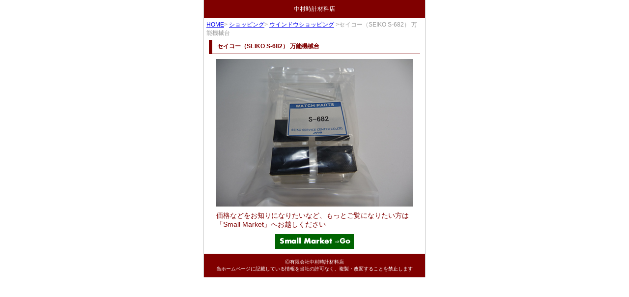

--- FILE ---
content_type: text/html
request_url: http://zairyoya.kuron.jp/shopping/seiko_s_682
body_size: 1402
content:
<?xml version="1.0" encoding="utf-8"?>
<!DOCTYPE html PUBLIC "-//W3C//DTD XHTML 1.0 Transitional//EN" "http://www.w3.org/TR/xhtml1/DTD/xhtml1-transitional.dtd">
<html xmlns="http://www.w3.org/1999/xhtml" xml:lang="ja" lang="ja" >
<head>
<meta http-equiv="Content-Type" content="text/html; charset=utf-8" />
<meta http-equiv="Content-Script-Type" content="text/javascript" />
<meta http-equiv="Content-Style-Type" content="text/css" />
<title>セイコー（SEIKO S-682） 万能機械台－中村時計材料店</title>
<meta name="Description" content="時計部品・時計工具・時計材料等時計用品の販売サイト「Small Market」で取り扱っている『セイコー（SEIKO S-682） 万能機械台』です" />
<meta name="keywords" content="セイコー,SEIKO,S-682,万能機械台" />
<link href="../common_style.css" rel="stylesheet" type="text/css" />
<link rel="canonical" href="http://zairyoya.kuron.jp/shopping/seiko_s_682" />
<link rel="start" href="http://zairyoya.kuron.jp/" />
<link rel="index" href="http://zairyoya.kuron.jp/site-map" />
<link rev="made" href="mailto:nakamuratokeizairyo-since1945@gb3.so-net.ne.jp" />
</head>

<body>
<div class="wrapper_450_window_shopping">

<p class="header_450_window_shopping">中村時計材料店</p>

<p class="topicpath"><a href="http://zairyoya.kuron.jp/">HOME</a>&gt; <a href="http://zairyoya.kuron.jp/shopping/">ショッピング</a>&gt; <a href="/shopping/window-shopping_6">ウインドウショッピング</a> &gt;セイコー（SEIKO S-682） 万能機械台</p>

<h1>セイコー（SEIKO S-682） 万能機械台</h1>

<div id="window-shopping-picture">
<img src="/image/image-window-shopping/seiko_s_682.jpg" width="400" height="300" alt="セイコー（SEIKO S-682） 万能機械台" />
 </div>


<p id="window-shopping-comment">
価格などをお知りになりたいなど、もっとご覧になりたい方は<br />
「Small Market」へお越しください</p>


<div id="small-market-go-bannar">
<a href="http://www.small-market.net/?pid=15653127" target="_blank" title="セイコー（SEIKO S-682） 万能機械台の販売サイト『Small Market』へ"><img src="/image/small-market-go.jpg" width="160" height="30" alt="セイコー（SEIKO S-682） 万能機械台の販売サイト『Small Market』へ" /></a>
</div>

<p class="foooter_450_window_shopping"> Ⓒ有限会社中村時計材料店<br />
当ホームページに記載している情報を当社の許可なく、複製・改変することを禁止します</p>

</div>

<script type="text/javascript">
var gaJsHost = (("https:" == document.location.protocol) ? "https://ssl." : "http://www.");
document.write(unescape("%3Cscript src='" + gaJsHost + "google-analytics.com/ga.js' type='text/javascript'%3E%3C/script%3E"));
</script>
<script type="text/javascript">
try {
var pageTracker = _gat._getTracker("UA-9146729-1");
pageTracker._trackPageview();
} catch(err) {}</script></body>
</html>


--- FILE ---
content_type: text/css
request_url: http://zairyoya.kuron.jp/common_style.css
body_size: 7482
content:
@charset "utf-8";
/* CSS Document */

h1 {
	font-family: "ＭＳ ゴシック", "MS Gothic", "Osaka－等幅", Osaka-mono, monospace;
	font-size: 16px;
	color: #660;
	margin-top: 5px;
	margin-right: 10px;
	margin-bottom: 0px;
	margin-left: 10px;
	padding-top: 5px;
	padding-right: 10px;
	padding-bottom: 6px;
	padding-left: 10px;
	border-bottom-width: 1px;
	border-left-width: 7px;
	border-bottom-style: solid;
	border-left-style: solid;
	border-top-color: #660;
	border-right-color: #660;
	border-bottom-color: #660;
	border-left-color: #660;
}


h2 {
	font-family: "ＭＳ ゴシック", "MS Gothic", "Osaka－等幅", Osaka-mono, monospace;
	font-size: 14px;
	color: #006;
	margin-top: 5px;
	margin-right: 10px;
	margin-bottom: 5px;
	margin-left: 10px;
	border-bottom-width: 1px;
	border-left-width: 5px;
	border-bottom-style: solid;
	border-left-style: solid;
	border-bottom-color: #006;
	padding-top: 7px;
	padding-right: 0px;
	padding-bottom: 7px;
	padding-left: 5px;
}
h3 {
	font-family: "ヒラギノ角ゴ Pro W3", "Hiragino Kaku Gothic Pro", "メイリオ", Meiryo, Osaka, "ＭＳ Ｐゴシック", "MS PGothic", sans-serif;
	font-size: 14px;
	color: #030;
	border-bottom-width: 1px;
	border-left-width: 5px;
	border-bottom-style: solid;
	border-left-style: solid;
	border-bottom-color: #030;
	border-left-color: #030;
	margin-top: 5px;
	margin-right: 10px;
	margin-bottom: 5px;
	margin-left: 10px;
	padding-top: 0px;
	padding-right: 0px;
	padding-bottom: 0px;
	padding-left: 5px;
	background-color: #EBEBEB;
}
body {
	background-color: #FFF;
	margin: 0px;
	padding: 0px;
}
.foooter a {
	text-decoration: none;
	color: #FFF;
}


.wrapper {
	background-color: #FFF;
	margin-right: auto;
	margin-left: auto;
	border-right-width: 1px;
	border-left-width: 1px;
	border-right-style: solid;
	border-left-style: solid;
	border-right-color: #CCC;
	border-left-color: #CCC;
	width: 800px;
	height: auto;
	padding: 0px;
	margin-top: 0px;
	margin-bottom: 0px;
}


p.menu a {
	line-height: 1.5em;
	color: #999;
	text-decoration: none;
	display: block;
	width: 100px;
	float: left;
	border-right-width: 1px;
	border-right-style: solid;
	border-right-color: #CCC;
	margin: 0px;
}

p.menu {
	font-family: "ヒラギノ角ゴ Pro W3", "Hiragino Kaku Gothic Pro", "メイリオ", Meiryo, Osaka, "ＭＳ Ｐゴシック", "MS PGothic", sans-serif;
	font-size: 10px;
	color: #999;
	text-align: center;
	height: 1.5em;
	padding: 0px;
	margin-top: 10px;
	margin-right: 0px;
	margin-bottom: 10px;
	border-right-width: 1px;
	border-left-width: 1px;
	border-right-style: solid;
	border-left-style: solid;
	border-right-color: #CCC;
	border-left-color: #CCC;
	margin-left: 5px;
	clear: both;
}
.menu a:hover {
	color: #003;
	border-bottom-width: 2px;
	border-bottom-style: solid;
	border-bottom-color: #00F;
}
p.header {
	background-image: url(/image/P433.jpg);
	padding: 0px;
	height: 150px;
	width: 800px;
	margin: 0px;
}
#home_main_contents {
	font-family: "ヒラギノ角ゴ Pro W3", "Hiragino Kaku Gothic Pro", "メイリオ", Meiryo, Osaka, "ＭＳ Ｐゴシック", "MS PGothic", sans-serif;
	font-size: 14px;
	padding: 0px;
	width: 430px;
	color: #333;
	border-bottom-color: #CCC;
	float: left;
	border-top-color: #CCC;
	border-right-color: #CCC;
	border-left-color: #CCC;
	margin-top: 10px;
	margin-right: 0px;
	margin-bottom: 0px;
	margin-left: 0px;
	border-right-width: 1px;
	border-right-style: dotted;
	height: 886px;
}
.text10-2 {
	font-family: "ヒラギノ角ゴ Pro W3", "Hiragino Kaku Gothic Pro", "メイリオ", Meiryo, Osaka, "ＭＳ Ｐゴシック", "MS PGothic", sans-serif;
	font-size: 10px;
	color: #333;
}
p.paragraph1 {
	font-size: 14px;
	padding: 0px;
	margin-top: 0px;
	margin-right: 0px;
	margin-bottom: 20px;
	margin-left: 0px;
}
#home_digest {
	padding: 0px;
	width: 413px;
	margin-top: 0px;
	margin-right: 0px;
	margin-bottom: 0px;
	margin-left: 17px;
	height: 296px;
}
#gaiyou_digest {
	width: 400px;
	background-color: #FFF;
	padding: 0px;
	margin-top: 0px;
	margin-right: 0px;
	margin-bottom: 10px;
	margin-left: 0px;
	font-size: 12px;
	height: 296px;
}
#gaiyou_digest dd {
	background-color: #FFF;
	margin: 0px;
	padding-top: 0px;
	padding-right: 0px;
	padding-bottom: 10px;
	padding-left: 0px;
	height: auto;
}
#gaiyou_digest dd ul {
	list-style-type: none;
	padding: 0px;
	margin-top: 5px;
	margin-right: 0px;
	margin-bottom: 0px;
	margin-left: 0px;
	height: auto;
	background-color: #FFF;
}
#gaiyou_digest dd ul li {
	margin-top: 0px;
	margin-right: 10px;
	margin-bottom: 10px;
	margin-left: 10px;
	border-bottom-width: 1px;
	border-bottom-color: #003;
	padding: 0px;
	clear: both;
	height: auto;
	background-color: #FFF;
}
#gaiyou_digest dd ul li dl {
	margin: 0px;
	padding: 0px;
	float: right;
	width: 290px;
	height: auto;
	background-color: #FFF;
}
#gaiyou_digest dd ul li dt strong {
	font-weight: normal;
	color: #ff0000;
	margin: 0px;
	padding: 0px;
	border-bottom-width: 1px;
	border-bottom-style: dashed;
	border-bottom-color: #003;
}
#gaiyou_digest dd ul li img {
	float: left;
	height: auto;
	padding: 0px;
	margin-top: 0px;
	margin-right: 5px;
	margin-bottom: 5px;
	margin-left: 0px;
	background-color: #FFF;
}
#gaiyou_digest dd ul li dt {
	padding: 0px;
	margin-top: 0px;
	margin-right: 0px;
	margin-bottom: 5px;
	margin-left: 0px;
	background-color: #FFF;
}
#gaiyou_digest dd ul li dd {
	background-image: url(/image/gaiyou-digest-icon.jpg);
	background-repeat: no-repeat;
	margin: 0px;
	padding-top: 0px;
	padding-right: 0px;
	padding-bottom: 0px;
	padding-left: 15px;
	background-color: #FFF;
	background-position: left bottom;
}

#home_map_contents {
	font-family: "ヒラギノ角ゴ Pro W3", "Hiragino Kaku Gothic Pro", "メイリオ", Meiryo, Osaka, "ＭＳ Ｐゴシック", "MS PGothic", sans-serif;
	font-size: 14px;
	padding: 0px;
	width: 368px;
	float: right;
	border-left-width: 1px;
	border-left-color: #CCC;
	margin-top: 10px;
	margin-right: 0px;
	margin-bottom: 0px;
	margin-left: 0px;
	color: #333;
	height: auto;
}
#shop_information {
	font-size: 12px;
	width: 368px;
	margin-top: 10px;
	margin-right: 0px;
	margin-bottom: 0px;
	margin-left: 0px;
	padding-top: 0px;
	padding-right: 0px;
	padding-bottom: 0px;
	padding-left: 17px;
}
#shop_information dd {
	margin-top: 0px;
	margin-right: 0px;
	margin-bottom: 14px;
	margin-left: 0px;
	padding-top: 0px;
	padding-right: 0px;
	padding-bottom: 0px;
	padding-left: 0px;
}
#shop_information dt {
	color: #003;
}
#more {
	margin-top: 0px;
	margin-right: 0px;
	margin-bottom: 0px;
	margin-left: 50px;
	background-image: url(/image/more_mark.jpg);
	background-repeat: no-repeat;
	background-position: left center;
	padding-top: 0px;
	padding-right: 0px;
	padding-bottom: 0px;
	padding-left: 12px;
}
#map_image {
	padding: 0px;
	height: 175px;
	width: 197px;
	margin-top: 0px;
	margin-right: 0px;
	margin-bottom: 0px;
	margin-left: 50px;
}
#tenpo_image {
	list-style-type: none;
	width: 357px;
	height: 300px;
	padding-top: 0px;
	padding-right: 33px;
	padding-bottom: 0px;
	padding-left: 50px;
	margin-top: 0px;
	margin-right: 0px;
	margin-bottom: 10px;
	margin-left: 0px;
}
#tenpo_image li {
	padding: 0px;
	float: left;
	margin-top: 0px;
	margin-right: 17px;
	margin-bottom: 10px;
	margin-left: 0px;
}
.eigyo_contents_dai {
	font-family: "ヒラギノ角ゴ Pro W3", "Hiragino Kaku Gothic Pro", "メイリオ", Meiryo, Osaka, "ＭＳ Ｐゴシック", "MS PGothic", sans-serif;
	font-size: 12px;
	padding: 0px;
	width: 800px;
	color: #333;
	clear: both;
	margin-top: 0px;
	margin-bottom: 0px;
	border-top-width: 1px;
	border-top-color: #CCC;
	border-top-style: dotted;
}

.eigyo_contents {
	overflow: auto;
	height: auto;
	width: auto;
}
#kogu_bannar_1 {
	font-family: "ヒラギノ角ゴ Pro W3", "Hiragino Kaku Gothic Pro", "メイリオ", Meiryo, Osaka, "ＭＳ Ｐゴシック", "MS PGothic", sans-serif;
	font-size: 12px;
	width: 798px;
	color: #333;
	clear: both;
	margin-top: 10px;
	margin-bottom: 10px;
	border-top-width: 1px;
	border-top-color: #CCC;
	height: 30px;
	padding-top: 0px;
	padding-right: 0px;
	padding-bottom: 0px;
	padding-left: 1px;
}


#kogu_bannar_1 a {
	display: block;
	width: 798px;
	height: 30px;
	background: url(/image/kogu_bannar_2.jpg) 0 0 no-repeat;
	clear: both;
}

#kogu_bannar_1 a:hover {
	clear: both;
}

#kogu_bannar_1 a:hover img{
	visibility: hidden;
	clear: both;
}
#home_bannar {
	list-style-type: none;
	height: 50px;
	width: 798px;
	padding-top: 10px;
	padding-right: 84px;
	padding-bottom: 10px;
	padding-left: 84px;
	margin: 0px;
}
#home_bannar li {
	float: left;
	margin: 0px;
	padding-top: 0px;
	padding-right: 50px;
	padding-bottom: 0px;
	padding-left: 0px;
}
.topicpath {
	font-family: "ヒラギノ角ゴ Pro W3", "Hiragino Kaku Gothic Pro", "メイリオ", Meiryo, Osaka, "ＭＳ Ｐゴシック", "MS PGothic", sans-serif;
	font-size: 12px;
	color: #999;
	padding: 0px;
	margin-top: 5px;
	margin-right: 5px;
	margin-bottom: 5px;
	margin-left: 5px;
}
p.foooter {
	font-family: "ヒラギノ角ゴ Pro W3", "Hiragino Kaku Gothic Pro", "メイリオ", Meiryo, Osaka, "ＭＳ Ｐゴシック", "MS PGothic", sans-serif;
	font-size: 10px;
	color: #FFF;
	background-color: #003;
	padding-top: 10px;
	padding-bottom: 10px;
	padding-left: 30px;
	margin: 0px;
	padding-right: 0px;
	clear: both;
	text-align: center;
}
.bgcolor {
	font-family: "ヒラギノ角ゴ Pro W3", "Hiragino Kaku Gothic Pro", "メイリオ", Meiryo, Osaka, "ＭＳ Ｐゴシック", "MS PGothic", sans-serif;
	font-size: 12px;
	color: #333;
	margin: 0px;
}
p img {
	float: right;
	margin-top: 70px;
	margin-right: 0px;
	padding: 0px;
}
.text {
	font-family: "ヒラギノ角ゴ Pro W3", "Hiragino Kaku Gothic Pro", "メイリオ", Meiryo, Osaka, "ＭＳ Ｐゴシック", "MS PGothic", sans-serif;
	font-size: 12px;
	line-height: 1.5em;
	color: #333;
	padding: 0px;
	margin-top: 10px;
	margin-left: 15px;
	margin-right: 10px;
}
.text14 {
	font-family: "ヒラギノ角ゴ Pro W3", "Hiragino Kaku Gothic Pro", "メイリオ", Meiryo, Osaka, "ＭＳ Ｐゴシック", "MS PGothic", sans-serif;
	font-size: 14px;
	line-height: 1.5em;
	color: #333;
	padding: 0px;
	margin-top: 10px;
	margin-bottom: 10px;
	margin-left: 15px;
	margin-right: 5px;
	clear: both;
}


.main_contents {
	font-family: "ヒラギノ角ゴ Pro W3", "Hiragino Kaku Gothic Pro", "メイリオ", Meiryo, Osaka, "ＭＳ Ｐゴシック", "MS PGothic", sans-serif;
	font-size: 14px;
	padding: 0px;
	height: 550px;
	width: 430px;
	color: #333;
	border-bottom-color: #CCC;
	float: left;
	border-top-color: #CCC;
	border-right-color: #CCC;
	border-left-color: #CCC;
	margin-top: 10px;
	margin-right: 0px;
	margin-bottom: 0px;
	margin-left: 0px;
}
.information_contents {
	font-family: "ヒラギノ角ゴ Pro W3", "Hiragino Kaku Gothic Pro", "メイリオ", Meiryo, Osaka, "ＭＳ Ｐゴシック", "MS PGothic", sans-serif;
	font-size: 12px;
	padding: 0px;
	height: auto;
	margin-top: 10px;
	margin-right: 0px;
	margin-bottom: 0px;
	margin-left: 0px;
	overflow: auto;
}

.page-wapper {
	height: 800px;
	width: 800px;
	margin-right: auto;
	margin-left: auto;
	padding-top: 0px;
}
.text_information {
	font-family: "ヒラギノ角ゴ Pro W3", "Hiragino Kaku Gothic Pro", "メイリオ", Meiryo, Osaka, "ＭＳ Ｐゴシック", "MS PGothic", sans-serif;
	font-size: 12px;
	margin-left: 15px;
	line-height: 1em;
	margin-top: 10px;
	margin-right: 5px;
	margin-bottom: 10px;
}

.map_contents {
	font-family: "ヒラギノ角ゴ Pro W3", "Hiragino Kaku Gothic Pro", "メイリオ", Meiryo, Osaka, "ＭＳ Ｐゴシック", "MS PGothic", sans-serif;
	font-size: 14px;
	padding: 0px;
	height: 550px;
	width: 357px;
	float: right;
	border-left-width: 1px;
	border-left-style: dotted;
	border-left-color: #CCC;
	margin-top: 10px;
	margin-right: 0px;
	margin-bottom: 0px;
	margin-left: 0px;
}
#img_right {
	padding: 0px;
	float: right;
	margin-top: 0px;
	margin-right: 0px;
	margin-bottom: 0px;
	margin-left: 10px;
}
#img_left {
	padding: 0px;
	float: left;
	margin-top: 0px;
	margin-right: 10px;
	margin-bottom: 0px;
	margin-left: 0px;
}
#navigation {
	font-family: "ヒラギノ角ゴ Pro W3", "Hiragino Kaku Gothic Pro", "メイリオ", Meiryo, Osaka, "ＭＳ Ｐゴシック", "MS PGothic", sans-serif;
	font-size: 10px;
	color: #CCC;
	list-style-type: none;
	margin-top: 10px;
	margin-right: 0px;
	margin-bottom: 0px;
	margin-left: 30px;
	display: table;
	padding: 0px;
	height: 50px;
	width: 400px;
}
#navi {
	font-family: "ヒラギノ角ゴ Pro W3", "Hiragino Kaku Gothic Pro", "メイリオ", Meiryo, Osaka, "ＭＳ Ｐゴシック", "MS PGothic", sans-serif;
	font-size: 10px;
	color: #999;
	border-right-color: #CCC;
	border-left-color: #CCC;
	margin: 10px;
	height: 50px;
	width: 400px;
	padding-top: 10px;
}
#img_buhin {
	margin: 0px;
	padding: 0px;
	float: left;
	height: 50px;
	width: 50px;
}

#text {
	font-family: "ヒラギノ角ゴ Pro W3", "Hiragino Kaku Gothic Pro", "メイリオ", Meiryo, Osaka, "ＭＳ Ｐゴシック", "MS PGothic", sans-serif;
	font-size: 12px;
	color: #00F;
	padding: 0px;
	margin-top: 0px;
	margin-bottom: 10px;
	margin-left: 35px;
	margin-right: 5px;
	clear: both;
}
#pict {
	margin-top: 10px;
	margin-right: 10px;
	margin-bottom: 10px;
	margin-left: 20px;
}
.text10 {
	font-family: "ヒラギノ角ゴ Pro W3", "Hiragino Kaku Gothic Pro", "メイリオ", Meiryo, Osaka, "ＭＳ Ｐゴシック", "MS PGothic", sans-serif;
	font-size: 10px;
	color: #660;
}
#img_info_1 {
	padding: 0px;
	float: right;
	height: 150px;
	width: 200px;
	margin-top: 0px;
	margin-right: 0px;
	margin-bottom: 0px;
	margin-left: 10px;
}
#img_info_2 {
	padding: 0px;
	float: right;
	height: 150px;
	width: 200px;
	margin-top: 0px;
	margin-right: 0px;
	margin-bottom: 0px;
	margin-left: 10px;
}
#img_info_3 {
	padding: 0px;
	float: right;
	height: 150px;
	width: 200px;
	margin-top: 0px;
	margin-right: 0px;
	margin-bottom: 0px;
	margin-left: 10px;
}
.text12blue {
	font-family: "ヒラギノ角ゴ Pro W3", "Hiragino Kaku Gothic Pro", "メイリオ", Meiryo, Osaka, "ＭＳ Ｐゴシック", "MS PGothic", sans-serif;
	font-size: 12px;
	color: #00F;
}
.text12red {
	font-family: "ヒラギノ角ゴ Pro W3", "Hiragino Kaku Gothic Pro", "メイリオ", Meiryo, Osaka, "ＭＳ Ｐゴシック", "MS PGothic", sans-serif;
	font-size: 12px;
	color: #F00;
}
#bannar {
	list-style-type: none;
	width: 800px;
	height: 30px;
	margin: 0px;
	padding-top: 0px;
	padding-right: 0px;
	padding-bottom: 0px;
	padding-left: 10px;
}
#gaiyou_message {
	font-size: 14px;
	width: 413px;
	margin-top: 10px;
	margin-right: 0px;
	margin-bottom: 0px;
	margin-left: 17px;
	padding: 0px;
}

#gaiyou dd ul li {
	display: block;
}
#shuri_bannar {
	list-style-type: none;
	width: 798px;
	height: 50px;
	margin: 0px;
	padding-top: 10px;
	padding-right: 189px;
	padding-bottom: 10px;
	padding-left: 189px;
}
#shuri_bannar li {
	float: left;
	margin: 0px;
	padding-top: 0px;
	padding-right: 50px;
	padding-bottom: 0px;
	padding-left: 0px;
}
#shuri_main_contents {
	font-family: "ヒラギノ角ゴ Pro W3", "Hiragino Kaku Gothic Pro", "メイリオ", Meiryo, Osaka, "ＭＳ Ｐゴシック", "MS PGothic", sans-serif;
	font-size: 14px;
	padding: 0px;
	height: auto;
	width: 430px;
	color: #333;
	border-bottom-color: #CCC;
	float: left;
	border-top-color: #CCC;
	border-right-color: #CCC;
	border-left-color: #CCC;
	margin-top: 0px;
	margin-right: 0px;
	margin-bottom: 0px;
	margin-left: 0px;
	border-right-width: 1px;
	border-right-style: dotted;
}
#shuri_map_contents {
	font-family: "ヒラギノ角ゴ Pro W3", "Hiragino Kaku Gothic Pro", "メイリオ", Meiryo, Osaka, "ＭＳ Ｐゴシック", "MS PGothic", sans-serif;
	font-size: 14px;
	padding: 0px;
	width: 357px;
	float: right;
	border-left-width: 1px;
	border-left-color: #CCC;
	margin: 0px;
}
#shuri_gaiyou_message_list li {
	margin-top: 0px;
	margin-right: 0px;
	margin-bottom: 0px;
	margin-left: 28px;
	color: #003;
	border-bottom-width: 1px;
	border-bottom-color: #003;
	background-image: url(/image/shuri-gaiyou-message-icon.jpg);
	background-repeat: no-repeat;
	background-position: left center;
	list-style-type: none;
	padding-top: 0px;
	padding-right: 0px;
	padding-bottom: 0px;
	padding-left: 14px;
}
#shuri_gaiyou_message_list {
	margin: 0px;
	padding: 0px;
}

#shuri_gaiyou_message {
	font-family: "ヒラギノ角ゴ Pro W3", "Hiragino Kaku Gothic Pro", "メイリオ", Meiryo, Osaka, "ＭＳ Ｐゴシック", "MS PGothic", sans-serif;
	font-size: 14px;
	color: #333;
	border-bottom-color: #CCC;
	border-top-color: #CCC;
	border-right-color: #CCC;
	border-left-color: #CCC;
	margin-top: 10px;
	margin-right: 0px;
	margin-bottom: 0px;
	margin-left: 0px;
	padding: 0px;
}
#shuri_gaiyou_q_a {
	font-family: "ヒラギノ角ゴ Pro W3", "Hiragino Kaku Gothic Pro", "メイリオ", Meiryo, Osaka, "ＭＳ Ｐゴシック", "MS PGothic", sans-serif;
	font-size: 14px;
	padding: 0px;
	width: 400px;
	color: #333;
	border-bottom-color: #CCC;
	border-top-color: #CCC;
	border-right-color: #CCC;
	border-left-color: #CCC;
	margin-top: 10px;
	margin-right: 0px;
	margin-bottom: 10px;
	margin-left: 17px;
	height: auto;
	clear: both;
}
p.shuri_paragraph1 {
	font-size: 14px;
	padding: 0px;
	margin-top: 0px;
	margin-right: 8px;
	margin-bottom: 0px;
	margin-left: 17px;
}
#shuri_gaiyou {
	width: 400px;
	background-color: #FFF;
	padding: 0px;
	margin-top: 0px;
	margin-right: 0px;
	margin-bottom: 0px;
	margin-left: 0px;
	font-size: 12px;
	height: auto;
}
#shuri_gaiyou dd {
	margin: 0px;
	padding-top: 0px;
	padding-right: 0px;
	padding-bottom: 10px;
	padding-left: 0px;
}
#shuri_gaiyou dd ul {
	list-style-type: none;
	padding: 0px;
	margin-top: 5px;
	margin-right: 0px;
	margin-bottom: 0px;
	margin-left: 0px;
	height: auto;
}
#shuri_gaiyou dd ul li {
	margin-top: 0px;
	margin-right: 10px;
	margin-bottom: 5px;
	margin-left: 10px;
	border-bottom-width: 1px;
	border-bottom-color: #003;
	padding: 0px;
	clear: both;
	height: auto;
}
#shuri_gaiyou dd ul li dl {
	float: right;
	width: 290px;
	margin-top: 0px;
	margin-right: 0px;
	margin-bottom: 5px;
	margin-left: 0px;
	padding: 0px;
}
#shuri_gaiyou dd ul li dt strong {
	font-weight: normal;
	color: #003;
	margin: 0px;
	padding: 0px;
	border-bottom-width: 2px;
	border-bottom-style: solid;
	border-bottom-color: #003;
}
#shuri_gaiyou dd ul li img {
	float: left;
	height: auto;
	padding: 0px;
	margin-top: 0px;
	margin-right: 5px;
	margin-bottom: 10px;
	margin-left: 0px;
}
#shuri_gaiyou dd ul li dt {
	padding: 0px;
	margin-top: 0px;
	margin-right: 0px;
	margin-bottom: 5px;
	margin-left: 0px;
}
#shuri_gaiyou dd ul li dd {
	background-image: url(/image/shuri-gaiyou-icon.jpg);
	background-repeat: no-repeat;
	background-position: left top;
	margin: 0px;
	padding-top: 0px;
	padding-right: 0px;
	padding-bottom: 0px;
	padding-left: 15px;
}

#shuri {
	font-family: "ヒラギノ角ゴ Pro W3", "Hiragino Kaku Gothic Pro", "メイリオ", Meiryo, Osaka, "ＭＳ Ｐゴシック", "MS PGothic", sans-serif;
	font-size: 14px;
	color: #333;
	border-bottom-color: #CCC;
	border-top-color: #CCC;
	border-right-color: #CCC;
	border-left-color: #CCC;
	margin-top: 10px;
	margin-right: 0px;
	margin-bottom: 0px;
	margin-left: 17px;
	padding: 0px;
	height: auto;
	width: 400px;
}
#shuri_qa {
	width: 400px;
	padding: 0px;
	margin-top: 0px;
	margin-right: 0px;
	margin-bottom: 0px;
	margin-left: 0px;
	font-size: 12px;
	height: auto;
	border-bottom-width: 1px;
	border-bottom-style: solid;
	border-bottom-color: #003;
}
#shuri_qa dd {
	margin: 0px;
	padding-top: 0px;
	padding-right: 0px;
	padding-bottom: 0px;
	padding-left: 0px;
	border-top-width: 1px;
	border-right-width: 1px;
	border-bottom-width: 1px;
	border-left-width: 1px;
	border-top-color: #003;
	border-right-color: #003;
	border-bottom-color: #003;
	border-left-color: #003;
}
#shuri_qa dd ul {
	list-style-type: none;
	padding: 0px;
	margin-top: 5px;
	margin-right: 0px;
	margin-bottom: 0px;
	margin-left: 0px;
	height: auto;
}
#shuri_qa dd ul li {
	margin-top: 0px;
	margin-right: 0px;
	margin-bottom: 0px;
	margin-left: 0px;
	border-bottom-width: 1px;
	border-bottom-color: #003;
	padding: 0px;
	height: auto;
}
#shuri_qa dd ul li dl {
	margin-top: 0px;
	margin-right: 0px;
	margin-bottom: 0px;
	margin-left: 0px;
	padding: 0px;
}
#shuri_qa dd ul li dt {
	font-weight: normal;
	color: #F00;
	margin: 0px;
	border-bottom-width: 2px;
	border-bottom-color: #003;
	text-indent: -20px;
	padding-top: 0px;
	padding-right: 0px;
	padding-bottom: 0px;
	padding-left: 20px;
}
#shuri_qa dd ul li dd {
	padding-top: 0px;
	padding-right: 0px;
	padding-bottom: 0px;
	padding-left: 20px;
	text-indent: -20px;
	margin-top: 0px;
	margin-right: 0px;
	margin-bottom: 12px;
	margin-left: 0px;
}

#buhin_bannar {
	list-style-type: none;
	width: 798px;
	height: 50px;
	margin: 0px;
	padding-top: 10px;
	padding-right: 84px;
	padding-bottom: 10px;
	padding-left: 84px;
}
#buhin_bannar li {
	float: left;
	margin: 0px;
	padding-top: 0px;
	padding-right: 50px;
	padding-bottom: 0px;
	padding-left: 0px;
}
#buhin_message {
	font-size: 14px;
	margin-top: 10px;
	margin-right: 0px;
	margin-bottom: 0px;
	margin-left: 17px;
	padding: 0px;
	height: auto;
	width: auto;
}
#buhin_message_paragraph1 {
	font-size: 14px;
	padding: 0px;
	text-indent: 14px;
	margin: 0px;
	height: auto;
	width: auto;
}
#buhin_message_paragraph1_list {
	margin: 0px;
	padding: 0px;
	height: auto;
	width: auto;
}
#buhin_message_paragraph1_list li {
	list-style-type: none;
	padding: 0px;
	margin-top: 0px;
	margin-right: 0px;
	margin-bottom: 0px;
	margin-left: 28px;
}
#buhin_message_paragraph2 {
	font-size: 14px;
	padding: 0px;
	margin-top: 0px;
	margin-right: 0px;
	margin-bottom: 0px;
	margin-left: 0px;
	text-indent: 14px;
}
#buhin_message_paragraph3 {
	font-size: 14px;
	padding: 0px;
	margin-top: 0px;
	margin-right: 0px;
	margin-bottom: 0px;
	margin-left: 0px;
	text-indent: 14px;
}
#toriatukai_buhin {
	font-size: 14px;
	margin-top: 10px;
	margin-right: 0px;
	margin-bottom: 0px;
	margin-left: 17px;
	padding: 0px;
	height: 420px;
	width: auto;
}
#toriatukai_buhin_gaiyou {
	width: 400px;
	background-color: #FFF;
	padding: 0px;
	font-size: 12px;
	height: 300px;
	margin: 0px;
}
#toriatukai_buhin_gaiyou dd {
	margin: 0px;
	background-color: #FFF;
	padding: 0px;
	height: auto;
}
#toriatukai_buhin_gaiyou dd ul {
	list-style-type: none;
	padding: 0px;
	margin-top: 5px;
	margin-right: 0px;
	margin-bottom: 0px;
	margin-left: 0px;
	height: auto;
	background-color: #FFF;
	width: auto;
}
#toriatukai_buhin_gaiyou dd ul li {
	margin-top: 0px;
	margin-right: 10px;
	margin-bottom: 5px;
	margin-left: 10px;
	border-bottom-width: 1px;
	border-bottom-color: #003;
	padding: 0px;
	clear: both;
	height: auto;
	background-color: #FFF;
	width: auto;
}
#toriatukai_buhin_gaiyou dd ul li dl {
	float: right;
	width: 255px;
	margin-top: 0px;
	margin-right: 0px;
	margin-bottom: 5px;
	margin-left: 0px;
	padding: 0px;
	background-color: #FFF;
}
#toriatukai_buhin_gaiyou dd ul li dt strong {
	font-weight: normal;
	color: #003;
	margin: 0px;
	padding: 0px;
	border-bottom-width: 2px;
	border-bottom-style: solid;
	border-bottom-color: #003;
	background-color: #FFF;
}
#toriatukai_buhin_gaiyou dd ul li img {
	float: left;
	height: auto;
	padding: 0px;
	margin-top: 0px;
	margin-right: 5px;
	margin-bottom: 10px;
	margin-left: 0px;
	background-color: #FFF;
	width: auto;
}
#toriatukai_buhin_gaiyou dd ul li dt {
	padding: 0px;
	margin-top: 0px;
	margin-right: 0px;
	margin-bottom: 5px;
	margin-left: 0px;
	background-color: #FFF;
}
#toriatukai_buhin_gaiyou dd ul li dd {
	background-image: url(/image/shuri-gaiyou-icon.jpg);
	background-repeat: no-repeat;
	background-position: left center;
	margin: 0px;
	padding-top: 0px;
	padding-right: 0px;
	padding-bottom: 0px;
	padding-left: 15px;
	background-color: #FFF;
}

#toriatukai_buhin_2 {
	font-size: 14px;
	margin-top: 0px;
	margin-right: 0px;
	margin-bottom: 0px;
	margin-left: 17px;
	clear: both;
	background-color: #FFF;
	width: 400px;
	height: auto;
	padding-top: 0px;
	padding-right: 0px;
	padding-bottom: 14px;
	padding-left: 0px;
	text-indent: 14px;
}
#buhin_main_contents {
	font-family: "ヒラギノ角ゴ Pro W3", "Hiragino Kaku Gothic Pro", "メイリオ", Meiryo, Osaka, "ＭＳ Ｐゴシック", "MS PGothic", sans-serif;
	font-size: 14px;
	padding: 0px;
	height: auto;
	width: 430px;
	color: #333;
	border-bottom-color: #CCC;
	float: left;
	border-top-color: #CCC;
	border-right-color: #CCC;
	border-left-color: #CCC;
	margin-right: 0px;
	margin-bottom: 0px;
	margin-left: 0px;
	border-right-width: 1px;
	border-right-style: dotted;
}
#toriatukai_buhin_3 {
	font-size: 14px;
	margin-top: 0px;
	margin-right: 0px;
	margin-bottom: 10px;
	margin-left: 17px;
	clear: both;
	background-color: #FFF;
	width: 400px;
	height: auto;
	padding-top: 0px;
	padding-right: 0px;
	padding-bottom: 10px;
	padding-left: 0px;
	text-indent: 14px;
}
#tokei_buhin_bannar {
	list-style-type: none;
	width: 430px;
	height: 50px;
	margin: 0px;
	padding-top: 10px;
	padding-bottom: 10px;
	padding-left: 35px;
	padding-right: 35px;
}
#tokei_buhin_bannar li {
	float: left;
	padding-top: 0px;
	padding-right: 20px;
	padding-bottom: 0px;
	padding-left: 0px;
	margin: 0px;
}
#buhin_map_contents {
	font-family: "ヒラギノ角ゴ Pro W3", "Hiragino Kaku Gothic Pro", "メイリオ", Meiryo, Osaka, "ＭＳ Ｐゴシック", "MS PGothic", sans-serif;
	font-size: 14px;
	padding: 0px;
	width: 368px;
	float: right;
	border-left-width: 1px;
	border-left-color: #CCC;
	margin: 0px;
}
#kougu_main_contents {
	font-family: "ヒラギノ角ゴ Pro W3", "Hiragino Kaku Gothic Pro", "メイリオ", Meiryo, Osaka, "ＭＳ Ｐゴシック", "MS PGothic", sans-serif;
	font-size: 14px;
	padding: 0px;
	height: auto;
	width: 430px;
	color: #333;
	border-bottom-color: #CCC;
	float: left;
	border-top-color: #CCC;
	border-right-color: #CCC;
	border-left-color: #CCC;
	margin-top: 0px;
	margin-right: 0px;
	margin-bottom: 10px;
	margin-left: 0px;
	border-right-width: 1px;
	border-right-style: dotted;
}
#kougu_map_contents {
	font-family: "ヒラギノ角ゴ Pro W3", "Hiragino Kaku Gothic Pro", "メイリオ", Meiryo, Osaka, "ＭＳ Ｐゴシック", "MS PGothic", sans-serif;
	font-size: 14px;
	padding: 0px;
	width: 357px;
	float: right;
	border-left-width: 1px;
	border-left-color: #CCC;
	margin: 0px;
}
#kougu_message_paragraph1 {
	font-size: 14px;
	padding: 0px;
	margin-top: 0px;
	margin-right: 0px;
	margin-bottom: 0px;
	margin-left: 0px;
	text-indent: 14px;
}
#kougu_gaiyou_message {
	font-family: "ヒラギノ角ゴ Pro W3", "Hiragino Kaku Gothic Pro", "メイリオ", Meiryo, Osaka, "ＭＳ Ｐゴシック", "MS PGothic", sans-serif;
	font-size: 14px;
	color: #333;
	border-bottom-color: #CCC;
	border-top-color: #CCC;
	border-right-color: #CCC;
	border-left-color: #CCC;
	margin-top: 10px;
	margin-right: 0px;
	margin-bottom: 0px;
	margin-left: 0px;
	padding: 0px;
}
#kougu_message_paragraph2 {
	font-size: 14px;
	margin: 0px;
	padding-top: 0px;
	padding-right: 0px;
	padding-bottom: 0px;
	padding-left: 14px;
}
#kougu_gaiyou_message img {
	padding: 0px;
	margin-top: 0px;
	margin-right: 10px;
	margin-bottom: 0px;
	margin-left: 0px;
	float: right;
}

#kougu_message_list {
	margin: 0px;
	padding: 0px;
}
#kougu_message_list li {
	margin-top: 0px;
	margin-right: 0px;
	margin-bottom: 0px;
	margin-left: 28px;
	color: #003;
	border-bottom-width: 1px;
	border-bottom-color: #003;
	background-image: url(/image/kougu-message-icon.jpg);
	background-repeat: no-repeat;
	background-position: left center;
	list-style-type: none;
	padding-top: 0px;
	padding-right: 0px;
	padding-bottom: 0px;
	padding-left: 14px;
}
#kougu_gaiyou_message_3 {
	font-family: "ヒラギノ角ゴ Pro W3", "Hiragino Kaku Gothic Pro", "メイリオ", Meiryo, Osaka, "ＭＳ Ｐゴシック", "MS PGothic", sans-serif;
	font-size: 14px;
	color: #333;
	border-bottom-color: #CCC;
	border-top-color: #CCC;
	border-right-color: #CCC;
	border-left-color: #CCC;
	margin-top: 0px;
	margin-right: 0px;
	margin-bottom: 0px;
	margin-left: 14px;
	padding: 0px;
	width: 400px;
}
#kougu_message_paragraph3 {
	font-size: 14px;
	margin: 0px;
	padding-top: 0px;
	padding-right: 0px;
	padding-bottom: 0px;
	padding-left: 14px;
	clear: both;
}
#kougu_teian {
	width: 400px;
	padding: 0px;
	margin-top: 0px;
	margin-right: 0px;
	margin-bottom: 0px;
	margin-left: 0px;
	font-size: 14px;
	height: auto;
}
#kougu_teian dd {
	margin: 0px;
	padding-top: 0px;
	padding-right: 0px;
	padding-bottom: 0px;
	padding-left: 0px;
}
#kougu_teian dd ul {
	list-style-type: none;
	padding: 0px;
	margin-top: 5px;
	margin-right: 0px;
	margin-bottom: 0px;
	margin-left: 0px;
	height: auto;
}
#kougu_teian dd ul li {
	margin-top: 0px;
	margin-right: 10px;
	margin-bottom: 0px;
	margin-left: 0px;
	border-bottom-width: 1px;
	border-bottom-color: #003;
	padding: 0px;
	clear: both;
	height: auto;
}
#kougu_teian dd ul li dl {
	float: right;
	width: 250px;
	padding: 0px;
	margin: 0px;
}
#kougu_teian dd ul li dt strong {
	font-weight: normal;
	color: #F00;
	padding: 0px;
	border-bottom-width: 1px;
	border-bottom-style: dotted;
	border-bottom-color: #003;
	margin-top: 0px;
	margin-right: 0px;
	margin-bottom: 0px;
	margin-left: 5px;
}
#kougu_teian dd ul li img {
	float: left;
	height: auto;
	padding: 0px;
	margin-top: 0px;
	margin-right: 5px;
	margin-bottom: 10px;
	margin-left: 0px;
}
#kougu_teian dd ul li dt {
	padding: 0px;
	margin-top: 0px;
	margin-right: 0px;
	margin-bottom: 5px;
	margin-left: 0px;
}
#kougu_teian dd ul li dd {
	margin: 0px;
	padding-top: 0px;
	padding-right: 0px;
	padding-bottom: 0px;
	padding-left: 5px;
}
#denchi_main_contents {
	font-family: "ヒラギノ角ゴ Pro W3", "Hiragino Kaku Gothic Pro", "メイリオ", Meiryo, Osaka, "ＭＳ Ｐゴシック", "MS PGothic", sans-serif;
	font-size: 14px;
	padding: 0px;
	height: auto;
	width: 430px;
	color: #333;
	border-bottom-color: #CCC;
	float: left;
	border-top-color: #CCC;
	border-right-color: #CCC;
	border-left-color: #CCC;
	margin: 0px;
}
#denchi_map_contents {
	font-family: "ヒラギノ角ゴ Pro W3", "Hiragino Kaku Gothic Pro", "メイリオ", Meiryo, Osaka, "ＭＳ Ｐゴシック", "MS PGothic", sans-serif;
	font-size: 14px;
	padding: 0px;
	width: 357px;
	float: right;
	border-left-width: 1px;
	border-left-style: dotted;
	border-left-color: #CCC;
	margin: 0px;
}
#denchi_bannar {
	list-style-type: none;
	width: 798px;
	height: 50px;
	margin: 0px;
	padding-top: 10px;
	padding-right: 189px;
	padding-bottom: 10px;
	padding-left: 189px;
}
#denchi_bannar li {
	float: left;
	margin-top: 0px;
	margin-right: 0px;
	margin-bottom: 0px;
	margin-left: 0px;
	padding-top: 0px;
	padding-right: 50px;
	padding-bottom: 0px;
	padding-left: 0px;
}
#kougu_bannar {
	list-style-type: none;
	width: 798px;
	height: 50px;
	clear: both;
	margin: 0px;
	padding-top: 10px;
	padding-right: 84px;
	padding-bottom: 10px;
	padding-left: 84px;
}
#kougu_bannar li {
	float: left;
	margin: 0px;
	padding-top: 0px;
	padding-right: 50px;
	padding-bottom: 0px;
	padding-left: 0px;
}
#partner {
	margin: 0px;
	padding: 0px;
	font-size: 12px;
	color: #333;
}

#partner_message_list {
	padding: 0px;
	margin-top: 0px;
	margin-right: 0px;
	margin-bottom: 10px;
	margin-left: 0px;
	line-height: 24px;
}
#partner_message_list li {
	margin-top: 0px;
	margin-right: 0px;
	margin-bottom: 0px;
	margin-left: 28px;
	color: #003;
	border-bottom-width: 1px;
	border-bottom-color: #003;
	background-image: url(/image/kougu-message-icon.jpg);
	background-repeat: no-repeat;
	background-position: left center;
	list-style-type: none;
	padding-top: 0px;
	padding-right: 0px;
	padding-bottom: 0px;
	padding-left: 14px;
	font-size: 12px;
}
#partner_message_paragraph1 {
	font-size: 12px;
	margin-top: 0px;
	margin-right: 0px;
	margin-bottom: 5px;
	margin-left: 0px;
	line-height: 20px;
	padding-top: 0px;
	padding-right: 0px;
	padding-bottom: 0px;
	padding-left: 14px;
}
#partner_message_paragraph2 {
	font-size: 12px;
	margin-top: 0px;
	margin-right: 0px;
	margin-bottom: 0px;
	margin-left: 0px;
	line-height: 20px;
	padding-top: 0px;
	padding-right: 14px;
	padding-bottom: 0px;
	padding-left: 14px;
}
#partner_message_paragraph3 {
	font-size: 14px;
	margin-top: 5px;
	margin-right: 0px;
	margin-bottom: 10px;
	margin-left: 0px;
	padding-top: 0px;
	padding-right: 0px;
	padding-bottom: 0px;
	padding-left: 28px;
}
#partner img {
	padding: 0px;
	margin-top: 10px;
	margin-right: 0px;
	margin-bottom: 10px;
	margin-left: 0px;
}
#casio-pakkin-message {
	padding: 0px;
	font-size: 14px;
	color: #333;
	margin-top: 0px;
	margin-right: 25px;
	margin-bottom: 10px;
	margin-left: 25px;
}
#casio-pakkin-picture {
	padding: 0px;
	margin-top: 10px;
	margin-right: 25px;
	margin-bottom: 10px;
	margin-left: 25px;
}


#casio-pakkin-message img {
	padding: 0px;
	font-size: 14px;
	color: #333;
	margin: 0px;
}
#casio-pakkin-form {
	padding-top: 0px;
	padding-right: 145px;
	padding-bottom: 0px;
	padding-left: 145px;
	margin-top: 0px;
	margin-right: 0px;
	margin-bottom: 10px;
	margin-left: 0px;
}

.wrapper_450 {
	width: 450px;
	margin-right: auto;
	margin-left: auto;
	border-right-width: 1px;
	border-left-width: 1px;
	border-right-style: solid;
	border-left-style: solid;
	border-right-color: #CCC;
	border-left-color: #CCC;
}
p.foooter_450 {
	font-family: "ヒラギノ角ゴ Pro W3", "Hiragino Kaku Gothic Pro", "メイリオ", Meiryo, Osaka, "ＭＳ Ｐゴシック", "MS PGothic", sans-serif;
	font-size: 10px;
	color: #FFF;
	background-color: #003;
	padding-top: 10px;
	padding-bottom: 10px;
	padding-left: 0px;
	padding-right: 0px;
	clear: none;
	text-align: center;
	margin-top: 0px;
	margin-right: auto;
	margin-bottom: 0px;
	margin-left: auto;
}
p.header_450 {
	font-family: "ヒラギノ角ゴ Pro W3", "Hiragino Kaku Gothic Pro", "メイリオ", Meiryo, Osaka, "ＭＳ Ｐゴシック", "MS PGothic", sans-serif;
	font-size: 12px;
	color: #FFF;
	background-color: #003;
	padding-top: 10px;
	padding-bottom: 10px;
	padding-left: 0px;
	padding-right: 0px;
	clear: none;
	text-align: center;
	margin-top: 0px;
	margin-right: auto;
	margin-bottom: 0px;
	margin-left: auto;
	width: 450px;
}
#casio-pakkin-form a img {
	margin-top: 0px;
	margin-right: 0px;
	margin-bottom: 0px;
	margin-left: 0px;
	padding-top: 0px;
	padding-bottom: 0px;
}
.wrapper_480 {
	width: 480px;
	margin-right: auto;
	margin-left: auto;
	border-right-width: 1px;
	border-left-width: 1px;
	border-right-style: solid;
	border-left-style: solid;
	border-right-color: #CCC;
	border-left-color: #CCC;
}
p.header_480 {
	font-family: "ヒラギノ角ゴ Pro W3", "Hiragino Kaku Gothic Pro", "メイリオ", Meiryo, Osaka, "ＭＳ Ｐゴシック", "MS PGothic", sans-serif;
	font-size: 12px;
	color: #FFF;
	background-color: #003;
	padding-top: 10px;
	padding-bottom: 10px;
	padding-left: 0px;
	padding-right: 0px;
	clear: none;
	text-align: center;
	margin-top: 0px;
	margin-right: auto;
	margin-bottom: 0px;
	margin-left: auto;
	width: 480px;
}
p.foooter_480 {
	font-family: "ヒラギノ角ゴ Pro W3", "Hiragino Kaku Gothic Pro", "メイリオ", Meiryo, Osaka, "ＭＳ Ｐゴシック", "MS PGothic", sans-serif;
	font-size: 10px;
	color: #FFF;
	background-color: #003;
	padding-top: 10px;
	padding-bottom: 10px;
	padding-left: 0px;
	padding-right: 0px;
	clear: none;
	text-align: center;
	margin-top: 0px;
	margin-right: auto;
	margin-bottom: 0px;
	margin-left: auto;
}
#zenkoku {
	margin: 0px;
	padding: 0px;
	font-size: 12px;
	color: #333;
}
#zenkoku_message_list {
	padding: 0px;
	margin-top: 0px;
	margin-right: 0px;
	margin-bottom: 0px;
	margin-left: 0px;
	line-height: 18px;
}
#zenkoku_message_list li {
	margin-top: 0px;
	margin-right: 0px;
	margin-bottom: 0px;
	margin-left: 28px;
	color: #003;
	border-bottom-width: 1px;
	border-bottom-color: #003;
	background-image: url(/image/kougu-message-icon.jpg);
	background-repeat: no-repeat;
	background-position: left center;
	list-style-type: none;
	padding-top: 0px;
	padding-right: 0px;
	padding-bottom: 0px;
	padding-left: 14px;
	font-size: 12px;
}
#zenkoku_message_paragraph1 {
	font-size: 12px;
	margin-top: 0px;
	margin-right: 0px;
	margin-bottom: 5px;
	margin-left: 0px;
	line-height: 20px;
	padding-top: 0px;
	padding-right: 0px;
	padding-bottom: 0px;
	padding-left: 14px;
}
#zenkoku_message_paragraph2 {
	font-size: 12px;
	margin-top: 0px;
	margin-right: 0px;
	margin-bottom: 0px;
	margin-left: 0px;
	line-height: 20px;
	padding-top: 0px;
	padding-right: 14px;
	padding-bottom: 0px;
	padding-left: 14px;
}
#zenkoku_message_paragraph3 {
	font-size: 14px;
	margin-top: 5px;
	margin-right: 0px;
	margin-bottom: 10px;
	margin-left: 0px;
	padding-top: 0px;
	padding-right: 0px;
	padding-bottom: 0px;
	padding-left: 28px;
}
#access_main_contents {
	font-family: "ヒラギノ角ゴ Pro W3", "Hiragino Kaku Gothic Pro", "メイリオ", Meiryo, Osaka, "ＭＳ Ｐゴシック", "MS PGothic", sans-serif;
	font-size: 14px;
	padding: 0px;
	width: 798px;
	color: #333;
	border-bottom-color: #CCC;
	border-top-color: #CCC;
	border-right-color: #CCC;
	border-left-color: #CCC;
	margin-top: 10px;
	margin-right: 0px;
	margin-bottom: 0px;
	margin-left: 0px;
	border-right-width: 1px;
}
#access_gaiyou_message {
	font-size: 14px;
	margin-top: 10px;
	margin-right: 0px;
	margin-bottom: 0px;
	margin-left: 17px;
	padding: 0px;
}
#access_message_paragraph1 {
	font-size: 14px;
	padding: 0px;
	margin-top: 0px;
	margin-right: 0px;
	margin-bottom: 0px;
	margin-left: 0px;
}
#access_map {
	padding: 0px;
	margin-top: 10px;
	margin-right: 0px;
	margin-bottom: 0px;
	margin-left: 50px;
	height: auto;
}
#access_image {
	list-style-type: none;
	width: 798px;
	height: 110px;
	padding-top: 0px;
	padding-right: 4px;
	padding-bottom: 0px;
	padding-left: 14px;
	margin-top: 0px;
	margin-right: 0px;
	margin-bottom: 0px;
	margin-left: 0px;
}
#access_image li {
	padding: 0px;
	float: left;
	margin-top: 10px;
	margin-right: 10px;
	margin-bottom: 10px;
	margin-left: 0px;
}
.wrapper_650 {
	width: 650px;
	margin-right: auto;
	margin-left: auto;
	border-right-width: 1px;
	border-left-width: 1px;
	border-right-style: solid;
	border-left-style: solid;
	border-right-color: #CCC;
	border-left-color: #CCC;
}
p.foooter_650 {
	font-family: "ヒラギノ角ゴ Pro W3", "Hiragino Kaku Gothic Pro", "メイリオ", Meiryo, Osaka, "ＭＳ Ｐゴシック", "MS PGothic", sans-serif;
	font-size: 10px;
	color: #FFF;
	background-color: #003;
	padding-top: 10px;
	padding-bottom: 10px;
	padding-left: 0px;
	padding-right: 0px;
	clear: none;
	text-align: center;
	margin-top: 0px;
	margin-right: auto;
	margin-bottom: 0px;
	margin-left: auto;
}
p.header_650 {
	font-family: "ヒラギノ角ゴ Pro W3", "Hiragino Kaku Gothic Pro", "メイリオ", Meiryo, Osaka, "ＭＳ Ｐゴシック", "MS PGothic", sans-serif;
	font-size: 12px;
	color: #FFF;
	background-color: #003;
	padding-top: 10px;
	padding-bottom: 10px;
	padding-left: 0px;
	padding-right: 0px;
	clear: none;
	text-align: center;
	margin-top: 0px;
	margin-right: auto;
	margin-bottom: 0px;
	margin-left: auto;
	width: 650px;
}
#shopping_main_contents {
	font-family: "ヒラギノ角ゴ Pro W3", "Hiragino Kaku Gothic Pro", "メイリオ", Meiryo, Osaka, "ＭＳ Ｐゴシック", "MS PGothic", sans-serif;
	font-size: 14px;
	padding: 0px;
	width: 798px;
	color: #333;
	border-bottom-color: #CCC;
	border-top-color: #CCC;
	border-right-color: #CCC;
	border-left-color: #CCC;
	margin: 0px;
	height: auto;
}
#shopping_message_1 {
	font-size: 14px;
	width: 340px;
	margin-top: 10px;
	margin-right: 0px;
	margin-bottom: 0px;
	margin-left: 28px;
	padding: 0px;
	float: left;
}
#small-market-image {
	padding: 0px;
	margin-top: 10px;
	margin-right: 20px;
	margin-bottom: 0px;
	margin-left: 0px;
	float: right;
}
#shopping_message_1 dd {
	padding: 0px;
	margin-top: 0px;
	margin-right: 10px;
	margin-bottom: 20px;
	margin-left: 14px;
}
#shopping_message_1 dt {
	color: #003;
	font-size: 16px;
}
#header_window_shopping {
	padding: 0px;
	height: 150px;
	width: 800px;
	margin: 0px;
}
#footer_window_shopping {
	font-family: "ヒラギノ角ゴ Pro W3", "Hiragino Kaku Gothic Pro", "メイリオ", Meiryo, Osaka, "ＭＳ Ｐゴシック", "MS PGothic", sans-serif;
	font-size: 10px;
	color: #FFF;
	background-color: #800000;
	padding-top: 10px;
	padding-bottom: 10px;
	padding-left: 30px;
	margin: 0px;
	padding-right: 0px;
	clear: both;
	text-align: center;
}
#window_shopping_message_1 {
	font-size: 14px;
	margin-top: 10px;
	margin-right: 0px;
	margin-bottom: 0px;
	margin-left: 15px;
	padding: 0px;
}
#window_shopping_image_kakoi {
	margin: 0px;
	padding: 0px;
	height: auto;
	width: 798px;
}

#window_shopping_main_contents {
	font-family: "ヒラギノ角ゴ Pro W3", "Hiragino Kaku Gothic Pro", "メイリオ", Meiryo, Osaka, "ＭＳ Ｐゴシック", "MS PGothic", sans-serif;
	font-size: 14px;
	padding: 0px;
	width: 798px;
	color: #333;
	border-bottom-color: #CCC;
	border-top-color: #CCC;
	border-right-color: #CCC;
	border-left-color: #CCC;
	margin: 0px;
	height: auto;
}
#window_shopping_main_contents h1 {
	font-family: "ヒラギノ角ゴ Pro W3", "Hiragino Kaku Gothic Pro", "メイリオ", Meiryo, Osaka, "ＭＳ Ｐゴシック", "MS PGothic", sans-serif;
	font-size: 16px;
	color: #800000;
	margin-top: 5px;
	margin-right: 10px;
	margin-bottom: 0px;
	margin-left: 10px;
	padding-top: 5px;
	padding-right: 10px;
	padding-bottom: 6px;
	padding-left: 10px;
	border-bottom-width: 1px;
	border-left-width: 7px;
	border-bottom-style: solid;
	border-left-style: solid;
	border-top-color: #660;
	border-right-color: #660;
	border-bottom-color: #800000;
	border-left-color: #800000;
	height: auto;
	width: auto;
}
p.window_shopping_menu a {
	line-height: 1.5em;
	color: #999;
	text-decoration: none;
	display: block;
	width: 100px;
	float: left;
	border-right-width: 1px;
	border-right-style: solid;
	border-right-color: #CCC;
	margin: 0px;
}
p.window_shopping_menu {
	font-family: "ヒラギノ角ゴ Pro W3", "Hiragino Kaku Gothic Pro", "メイリオ", Meiryo, Osaka, "ＭＳ Ｐゴシック", "MS PGothic", sans-serif;
	font-size: 10px;
	color: #999;
	text-align: center;
	height: 1.5em;
	padding: 0px;
	margin-top: 10px;
	margin-right: 0px;
	margin-bottom: 10px;
	border-right-width: 1px;
	border-left-width: 1px;
	border-right-style: solid;
	border-left-style: solid;
	border-right-color: #CCC;
	border-left-color: #CCC;
	margin-left: 5px;
	clear: both;
}
.window_shopping_menu a:hover {
	color: #800000;
	border-bottom-width: 2px;
	border-bottom-style: solid;
	border-bottom-color: #800000;
}
#windou_shopping_menu_shita {
	height: auto;
	width: 798px;
	margin: 0px;
	padding: 0px;
}

.wrapper_450_window_shopping {
	width: 450px;
	margin-right: auto;
	margin-left: auto;
	border-right-width: 1px;
	border-left-width: 1px;
	border-right-style: solid;
	border-left-style: solid;
	border-right-color: #CCC;
	border-left-color: #CCC;
}
p.header_450_window_shopping {
	font-family: "ヒラギノ角ゴ Pro W3", "Hiragino Kaku Gothic Pro", "メイリオ", Meiryo, Osaka, "ＭＳ Ｐゴシック", "MS PGothic", sans-serif;
	font-size: 12px;
	color: #FFF;
	background-color: #800000;
	padding-top: 10px;
	padding-bottom: 10px;
	padding-left: 0px;
	padding-right: 0px;
	clear: none;
	text-align: center;
	margin-top: 0px;
	margin-right: auto;
	margin-bottom: 0px;
	margin-left: auto;
	width: 450px;
}
p.foooter_450_window_shopping {
	font-family: "ヒラギノ角ゴ Pro W3", "Hiragino Kaku Gothic Pro", "メイリオ", Meiryo, Osaka, "ＭＳ Ｐゴシック", "MS PGothic", sans-serif;
	font-size: 10px;
	color: #FFF;
	background-color: #800000;
	padding-top: 10px;
	padding-bottom: 10px;
	padding-left: 0px;
	padding-right: 0px;
	clear: none;
	text-align: center;
	margin-top: 0px;
	margin-right: auto;
	margin-bottom: 0px;
	margin-left: auto;
}
#window-shopping-picture {
	padding: 0px;
	margin-top: 10px;
	margin-right: 25px;
	margin-bottom: 10px;
	margin-left: 25px;
}
.wrapper_450_window_shopping h1 {
	font-family: "ヒラギノ角ゴ Pro W3", "Hiragino Kaku Gothic Pro", "メイリオ", Meiryo, Osaka, "ＭＳ Ｐゴシック", "MS PGothic", sans-serif;
	font-size: 12px;
	color: #800000;
	margin-top: 5px;
	margin-right: 10px;
	margin-bottom: 0px;
	margin-left: 10px;
	padding-top: 5px;
	padding-right: 10px;
	padding-bottom: 6px;
	padding-left: 10px;
	border-bottom-width: 1px;
	border-left-width: 7px;
	border-bottom-style: solid;
	border-left-style: solid;
	border-top-color: #660;
	border-right-color: #660;
	border-bottom-color: #800000;
	border-left-color: #800000;
}
#small-market-go-bannar {
	padding-top: 0px;
	padding-right: 145px;
	padding-bottom: 0px;
	padding-left: 145px;
	margin-top: 0px;
	margin-right: 0px;
	margin-bottom: 10px;
	margin-left: 0px;
}
#window-shopping-comment {
	padding: 0px;
	font-size: 14px;
	color: #800000;
	margin-top: 0px;
	margin-right: 25px;
	margin-bottom: 10px;
	margin-left: 25px;
	font-family: "ヒラギノ角ゴ Pro W3", "Hiragino Kaku Gothic Pro", "メイリオ", Meiryo, Osaka, "ＭＳ Ｐゴシック", "MS PGothic", sans-serif;
}
#window_shopping_image {
	list-style-type: none;
	width: 798px;
	height: auto;
	padding-top: 0px;
	padding-right: 4px;
	padding-bottom: 0px;
	padding-left: 14px;
	margin: 0px;
}
#window_shopping_image li {
	padding: 0px;
	float: left;
	margin-top: 0px;
	margin-right: 10px;
	margin-bottom: 10px;
	margin-left: 0px;
	height: auto;
}
#window_shopping_message_2 {
	font-size: 14px;
	margin-top: 10px;
	margin-right: 0px;
	margin-bottom: 0px;
	margin-left: 15px;
	padding: 0px;
}
#shopping_main_contents_1 {
	font-family: "ヒラギノ角ゴ Pro W3", "Hiragino Kaku Gothic Pro", "メイリオ", Meiryo, Osaka, "ＭＳ Ｐゴシック", "MS PGothic", sans-serif;
	font-size: 14px;
	padding: 0px;
	width: 798px;
	color: #333;
	border-bottom-color: #CCC;
	border-top-color: #CCC;
	border-right-color: #CCC;
	border-left-color: #CCC;
	margin: 0px;
	height: auto;
}
#shopping_main_contents_2 {
	font-family: "ヒラギノ角ゴ Pro W3", "Hiragino Kaku Gothic Pro", "メイリオ", Meiryo, Osaka, "ＭＳ Ｐゴシック", "MS PGothic", sans-serif;
	font-size: 14px;
	padding: 0px;
	width: 798px;
	color: #333;
	border-bottom-color: #CCC;
	border-top-color: #CCC;
	border-right-color: #CCC;
	border-left-color: #CCC;
	margin: 0px;
	height: 200px;
	clear: both;
}
#shopping_message_2 dd {
	padding: 0px;
	margin-top: 0px;
	margin-right: 10px;
	margin-bottom: 20px;
	margin-left: 14px;
}
#shopping_message_2 dt {
	color: #003;
	font-size: 16px;
}
#shopping_message_2 {
	font-size: 14px;
	width: 340px;
	margin-top: 10px;
	margin-right: 0px;
	margin-bottom: 0px;
	margin-left: 28px;
	padding: 0px;
	float: left;
}
#window-shopping-image {
	padding: 0px;
	margin-top: 10px;
	margin-right: 20px;
	margin-bottom: 0px;
	margin-left: 0px;
	float: right;
}
#sitemap_dai {
	font-family: "ヒラギノ角ゴ Pro W3", "Hiragino Kaku Gothic Pro", "メイリオ", Meiryo, Osaka, "ＭＳ Ｐゴシック", "MS PGothic", sans-serif;
	font-size: 12px;
	padding: 0px;
	width: 800px;
	color: #333;
	clear: both;
	margin-top: 0px;
	margin-bottom: 0px;
	border-top-width: 1px;
	border-top-color: #CCC;
	border-top-style: dotted;
}
#sitemap_contents {
	font-family: "ヒラギノ角ゴ Pro W3", "Hiragino Kaku Gothic Pro", "メイリオ", Meiryo, Osaka, "ＭＳ Ｐゴシック", "MS PGothic", sans-serif;
	font-size: 12px;
	padding: 0px;
	width: 800px;
	color: #333;
	clear: both;
	margin-top: 0px;
	margin-bottom: 10px;
	border-top-width: 1px;
	border-top-color: #CCC;
	height: 300px;
	overflow: auto;
}
#site-map-bannar {
	margin: 0px;
	padding: 0px;
	height: auto;
	width: auto;
}

#kougu_gaiyou_message4 {
	font-family: "ヒラギノ角ゴ Pro W3", "Hiragino Kaku Gothic Pro", "メイリオ", Meiryo, Osaka, "ＭＳ Ｐゴシック", "MS PGothic", sans-serif;
	font-size: 14px;
	color: #333;
	border-bottom-color: #CCC;
	border-top-color: #CCC;
	border-right-color: #CCC;
	border-left-color: #CCC;
	margin-top: 15px;
	margin-right: 10px;
	margin-bottom: 0px;
	margin-left: 0px;
	padding-top: 0px;
	padding-right: 0px;
	padding-bottom: 0px;
	padding-left: 14px;
}
#kougu_gaiyou_message4 img {
	padding: 0px;
	margin-top: 0px;
	margin-right: 10px;
	margin-bottom: 0px;
	margin-left: 0px;
	float: left;
}
#toriatukai_buhin_4 {
	font-size: 14px;
	margin-top: 0px;
	margin-right: 0px;
	margin-bottom: 10px;
	margin-left: 17px;
	clear: both;
	width: 400px;
	height: auto;
	padding-top: 0px;
	padding-right: 0px;
	padding-bottom: 10px;
	padding-left: 0px;
}
#toriatukai_buhin_4 img {
	padding: 0px;
	float: left;
	margin-top: 0px;
	margin-right: 10px;
	margin-bottom: 0px;
	margin-left: 0px;
}
#kougu_gaiyou_message4 a {
	text-decoration: none;
}
#toriatukai_buhin_4 a {
	text-decoration: none;
}
#denchi_gaiyou_message {
	font-family: "ヒラギノ角ゴ Pro W3", "Hiragino Kaku Gothic Pro", "メイリオ", Meiryo, Osaka, "ＭＳ Ｐゴシック", "MS PGothic", sans-serif;
	font-size: 14px;
	color: #333;
	border-bottom-color: #CCC;
	border-top-color: #CCC;
	border-right-color: #CCC;
	border-left-color: #CCC;
	margin-top: 10px;
	margin-right: 10px;
	margin-bottom: 0px;
	margin-left: 24px;
	padding-top: 0px;
	padding-right: 0px;
	padding-bottom: 0px;
}
#denchi_gaiyou_ichiran {
	font-size: 14px;
	width: 413px;
	margin-top: 10px;
	margin-right: 0px;
	margin-bottom: 0px;
	margin-left: 17px;
	padding: 0px;
}
#denchi_gaiyou_ichiran dd {
	padding: 0px;
	margin-top: 0px;
	margin-right: 0px;
	margin-bottom: 14px;
	margin-left: 14px;
}
#denchi_gaiyou_ichiran dt {
	color: #003;
}
.window_shopping_image_page p {
	font-family: "ヒラギノ角ゴ Pro W3", "Hiragino Kaku Gothic Pro", "メイリオ", Meiryo, Osaka, "ＭＳ Ｐゴシック", "MS PGothic", sans-serif;
	font-size: 16px;
	color: #333;
	margin: 0px;
	height: auto;
	width: 798px;
	padding-top: 10px;
	padding-right: 0px;
	padding-bottom: 10px;
	padding-left: 20px;
}
.eigyo_contents_dai p {
	margin: 0px;
	padding-top: 0px;
	padding-right: 0px;
	padding-bottom: 0px;
	padding-left: 20px;
}
.information_contents_2009 {
	font-family: "ヒラギノ角ゴ Pro W3", "Hiragino Kaku Gothic Pro", "メイリオ", Meiryo, Osaka, "ＭＳ Ｐゴシック", "MS PGothic", sans-serif;
	font-size: 12px;
	padding: 0px;
	height: 700px;
	margin-top: 10px;
	margin-right: 0px;
	margin-bottom: 0px;
	margin-left: 0px;
	overflow: auto;
}
.eigyo_contents_2009 {
	font-family: "ヒラギノ角ゴ Pro W3", "Hiragino Kaku Gothic Pro", "メイリオ", Meiryo, Osaka, "ＭＳ Ｐゴシック", "MS PGothic", sans-serif;
	font-size: 12px;
	padding: 0px;
	width: 800px;
	color: #333;
	clear: both;
	margin-top: 0px;
	margin-bottom: 10px;
	border-top-width: 1px;
	border-top-color: #CCC;
	height: 600px;
	overflow: auto;
}
p.header_1000 {
	font-family: "ヒラギノ角ゴ Pro W3", "Hiragino Kaku Gothic Pro", "メイリオ", Meiryo, Osaka, "ＭＳ Ｐゴシック", "MS PGothic", sans-serif;
	font-size: 14px;
	color: #FFF;
	background-color: #003;
	padding-top: 10px;
	padding-bottom: 10px;
	padding-left: 0px;
	padding-right: 0px;
	clear: none;
	text-align: center;
	margin-top: 0px;
	margin-right: auto;
	margin-bottom: 0px;
	margin-left: auto;
	width: 1000px;
}
.wrapper_1000 {
	width: 1000px;
	margin-right: auto;
	margin-left: auto;
	border-right-width: 1px;
	border-left-width: 1px;
	border-right-style: solid;
	border-left-style: solid;
	border-right-color: #CCC;
	border-left-color: #CCC;
}
.wrapper_1000 table tr td {
	font-family: "ヒラギノ角ゴ Pro W3", "Hiragino Kaku Gothic Pro", "メイリオ", Meiryo, Osaka, "ＭＳ Ｐゴシック", "MS PGothic", sans-serif;
	font-size: 12px;
	color: #333;
	text-align: center;
	vertical-align: middle;
	margin: 0px;
	border-bottom-width: 1px;
	border-bottom-style: dotted;
	border-bottom-color: #333;
	border-right-width: 1px;
	border-right-style: dotted;
	border-right-color: #333;
	padding-top: 5px;
	padding-right: 0px;
	padding-bottom: 5px;
	padding-left: 0px;
	height: auto;
	width: 160px;
}
.wrapper_1000 table tr td img {
	border: 0px solid #333;
}
#bannar_banebo a img {
	border: 0px solid #333;
}

.wrapper_1000 table {
	margin-top: 0px;
	margin-right: auto;
	margin-bottom: 0px;
	margin-left: auto;
	padding-top: 0px;
	padding-right: 0px;
	padding-bottom: 0px;
	padding-left: 0px;
	border: 1px solid #333;
}
.banebou_ichiran {
	font-family: "ヒラギノ角ゴ Pro W3", "Hiragino Kaku Gothic Pro", "メイリオ", Meiryo, Osaka, "ＭＳ Ｐゴシック", "MS PGothic", sans-serif;
	font-size: 14px;
	color: #333;
	padding-top: 0px;
	padding-right: 0px;
	padding-bottom: 0px;
	padding-left: 20px;
	margin-top: 10px;
	margin-right: 0px;
	margin-bottom: 10px;
	margin-left: 0px;
}
#bannar_banebo {
	font-family: "ヒラギノ角ゴ Pro W3", "Hiragino Kaku Gothic Pro", "メイリオ", Meiryo, Osaka, "ＭＳ Ｐゴシック", "MS PGothic", sans-serif;
	font-size: 12px;
	width: 1000px;
	color: #333;
	margin-top: 10px;
	margin-bottom: 10px;
	border-top-width: 1px;
	border-top-color: #CCC;
	height: 30px;
	margin-right: 0px;
	margin-left: 0px;
	padding-top: 0px;
	padding-right: 101px;
	padding-bottom: 0px;
	padding-left: 101px;
}
#bannar_banebo a {
	display: block;
	width: 1000px;
	height: 30px;
	background: url(/image/kogu_bannar_2.jpg) 0 0 no-repeat;
}
#bannar_banebo a:hover {

}
#bannar_banebo a:hover img {
	visibility: hidden;
}
#kougu_message_paragraph4 {
	font-size: 12px;
	margin: 0px;
	padding-top: 0px;
	padding-right: 0px;
	padding-bottom: 0px;
	padding-left: 14px;
	clear: both;
	font-family: "ヒラギノ角ゴ Pro W3", "Hiragino Kaku Gothic Pro", "メイリオ", Meiryo, Osaka, "ＭＳ Ｐゴシック", "MS PGothic", sans-serif;
	color: #333;
}
#header_logo img {
	padding: 0px;
	height: 150px;
	width: 800px;
	margin: 0px;
}
#small-market-go-bannar a img {
	border: 0px solid #000;
}
#gaiyou_digest dd ul li a img {
	border: 0px solid #333;
}
#home_bannar li a img {
	border: 0px solid #333;
}
#kogu_bannar_1 a img {
	border: 0px solid #333;
}
#tokei_buhin_bannar li a img {
	border: 0px solid #333;
}
#toriatukai_buhin_4 a img {
	border: 0px solid #333;
}
.wrapper #buhin_bannar li a img {
	border: 0px solid #333;
}
#shuri_bannar li a img {
	border: 0px solid #333;
}
#kougu_gaiyou_message4 a img {
	border: 0px solid #333;
}
#kougu_bannar li a img {
	border: 0px solid #333;
}
#denchi_bannar li a img {
	border: 0px solid #333;
}
#shopping_message_1 dd a img {
	border: 0px solid #333;
}
#shopping_message_2 dd a img {
	border: 0px solid #333;
}
#window_shopping_image li a img {
	border: 0px solid #333;
}
.eigyo_contents table {
	height: auto;
	width: 758px;
	border-collapse:collapse;
	margin-top: 0px;
	margin-right: 20px;
	margin-bottom: 0px;
	margin-left: 20px;
	padding: 0px;
	font-family: "ヒラギノ角ゴ Pro W3", "Hiragino Kaku Gothic Pro", "メイリオ", Meiryo, Osaka, "ＭＳ Ｐゴシック", "MS PGothic", sans-serif;
	font-size: 12px;
	color: #333;
}
.eigyo_contents_2009 table {
	height: auto;
	width: 758px;
	border-collapse:collapse;
	margin-top: 0px;
	margin-right: 20px;
	margin-bottom: 0px;
	margin-left: 20px;
	padding: 0px;
	font-family: "ヒラギノ角ゴ Pro W3", "Hiragino Kaku Gothic Pro", "メイリオ", Meiryo, Osaka, "ＭＳ Ｐゴシック", "MS PGothic", sans-serif;
	font-size: 12px;
}
#tokuteisyou_waku {

}

#tokuteisyou_waku table {
	height: auto;
	width: 758px;
	margin-top: 0px;
	margin-right: 20px;
	margin-bottom: 0px;
	margin-left: 20px;
	font-family: "ヒラギノ角ゴ Pro W3", "Hiragino Kaku Gothic Pro", "メイリオ", Meiryo, Osaka, "ＭＳ Ｐゴシック", "MS PGothic", sans-serif;
	font-size: 12px;
	padding: 0px;
	color: #333;
}
.width_1 {
	height: auto;
	width: 80px;
	margin: 0px;
	padding-top: 10px;
	padding-right: 0px;
	padding-bottom: 10px;
	padding-left: 0px;
	border-bottom-width: 1px;
	border-bottom-style: dashed;
	border-bottom-color: #333;
	vertical-align: middle;
	text-align: center;
}
.width_2 {
	height: auto;
	width: 678px;
	border-bottom-width: 1px;
	border-bottom-style: dashed;
	border-bottom-color: #333;
	vertical-align: middle;
	margin: 0px;
	padding-top: 10px;
	padding-right: 0px;
	padding-bottom: 10px;
	padding-left: 0px;
}
.width_3 {
	height: auto;
	width: 80px;
	margin: 0px;
	padding-top: 10px;
	padding-right: 0px;
	padding-bottom: 10px;
	padding-left: 0px;
	border-bottom-width: 1px;
	border-bottom-style: dashed;
	border-bottom-color: #333;
	text-align: center;
	vertical-align: middle;
}
.width_4 {
	height: auto;
	width: 678px;
	border-bottom-width: 1px;
	border-bottom-style: dashed;
	border-bottom-color: #333;
	vertical-align: middle;
	margin: 0px;
	padding-top: 10px;
	padding-right: 0px;
	padding-bottom: 10px;
	padding-left: 0px;
}
.width_5 {
	height: auto;
	width: 118px;
	text-align: center;
	vertical-align: middle;
	margin: 0px;
	border-bottom-width: 1px;
	border-bottom-style: dashed;
	border-bottom-color: #333;
	padding-top: 5px;
	padding-right: 0px;
	padding-bottom: 5px;
	padding-left: 0px;
}
.width_6 {
	margin: 0px;
	height: auto;
	width: 640px;
	vertical-align: middle;
	padding-top: 5px;
	padding-right: 0px;
	padding-bottom: 5px;
	padding-left: 0px;
	border-bottom-width: 1px;
	border-bottom-style: dashed;
	border-bottom-color: #333;
}
.watch_oil_ichiran {
	font-family: "ヒラギノ角ゴ Pro W3", "Hiragino Kaku Gothic Pro", "メイリオ", Meiryo, Osaka, "ＭＳ Ｐゴシック", "MS PGothic", sans-serif;
	font-size: 14px;
	color: #333;
	padding-top: 0px;
	padding-right: 0px;
	padding-bottom: 0px;
	padding-left: 20px;
	margin-top: 10px;
	margin-right: 0px;
	margin-bottom: 10px;
	margin-left: 0px;
}
.wrapper_900 {
	width: 900px;
	margin-right: auto;
	margin-left: auto;
	border-right-width: 1px;
	border-left-width: 1px;
	border-right-style: solid;
	border-left-style: solid;
	border-right-color: #CCC;
	border-left-color: #CCC;
	padding: 0px;
	height: auto;
	margin-top: 0px;
	margin-bottom: 0px;
}
p.header_900 {
	font-family: "ヒラギノ角ゴ Pro W3", "Hiragino Kaku Gothic Pro", "メイリオ", Meiryo, Osaka, "ＭＳ Ｐゴシック", "MS PGothic", sans-serif;
	font-size: 14px;
	color: #FFF;
	background-color: #003;
	padding-top: 10px;
	padding-bottom: 10px;
	padding-left: 0px;
	padding-right: 0px;
	clear: none;
	text-align: center;
	margin-top: 0px;
	margin-right: auto;
	margin-bottom: 0px;
	margin-left: auto;
	width: 900px;
}
.wrapper_900 table {
	margin-top: 0px;
	margin-right: auto;
	margin-bottom: 0px;
	margin-left: auto;
	border: 1px solid #333;
	padding: 0px;
}
.wrapper_900 table tr td {
	font-family: "ヒラギノ角ゴ Pro W3", "Hiragino Kaku Gothic Pro", "メイリオ", Meiryo, Osaka, "ＭＳ Ｐゴシック", "MS PGothic", sans-serif;
	font-size: 12px;
	color: #333;
	text-align: center;
	vertical-align: middle;
	margin: 0px;
	border-bottom-width: 1px;
	border-bottom-style: dotted;
	border-bottom-color: #333;
	border-right-width: 1px;
	border-right-style: dotted;
	border-right-color: #333;
	padding-top: 5px;
	padding-right: 0px;
	padding-bottom: 5px;
	padding-left: 0px;
	height: auto;
	width: 160px;
}
.wrapper_900 table tr td img {
	border: 0px solid #333;
}
#bannar_watch_oil {
	font-family: "ヒラギノ角ゴ Pro W3", "Hiragino Kaku Gothic Pro", "メイリオ", Meiryo, Osaka, "ＭＳ Ｐゴシック", "MS PGothic", sans-serif;
	font-size: 12px;
	width: 1000px;
	color: #333;
	margin-top: 10px;
	margin-bottom: 10px;
	border-top-width: 1px;
	border-top-color: #CCC;
	height: 30px;
	margin-right: 0px;
	margin-left: 0px;
	padding-top: 0px;
	padding-right: 101px;
	padding-bottom: 0px;
	padding-left: 101px;
}
#bannar_watch_oil a {
	display: block;
	width: 998px;
	height: 30px;
	background: url(/image/kogu_bannar_2.jpg) 0 0 no-repeat;
	margin: 0px;
	padding: 0px;
}

#bannar_watch_oil a img {
	border: 0px solid #333;
}
#bannar_watch_oil a:hover {
}
#bannar_watch_oil a:hover img {
	visibility: hidden;
}
#kougu_gaiyou_message5 {
	font-family: "ヒラギノ角ゴ Pro W3", "Hiragino Kaku Gothic Pro", "メイリオ", Meiryo, Osaka, "ＭＳ Ｐゴシック", "MS PGothic", sans-serif;
	font-size: 14px;
	color: #333;
	border-bottom-color: #CCC;
	border-top-color: #CCC;
	border-right-color: #CCC;
	border-left-color: #CCC;
	margin-top: 0px;
	margin-right: 0px;
	margin-bottom: 0px;
	margin-left: 0px;
	padding-top: 0px;
	padding-right: 0px;
	padding-bottom: 0px;
	padding-left: 0px;
}
#kougu_bannar_2 {
	list-style-type: none;
	width: 430px;
	height: 90px;
	padding-top: 0px;
	padding-right: 15px;
	padding-bottom: 10px;
	padding-left: 35px;
	margin: 0px;
}
#kougu_bannar_2 li {
	float: left;
	margin: 0px;
	padding-top: 10px;
	padding-right: 30px;
	padding-bottom: 0px;
	padding-left: 0px;
}
#kougu_bannar_2 li a img {
	border: 0px solid #333;
}
.eigyo_contents_2010 table {
	height: auto;
	width: 758px;
	border-collapse:collapse;
	margin-top: 0px;
	margin-right: 20px;
	margin-bottom: 0px;
	margin-left: 20px;
	padding: 0px;
	font-family: "ヒラギノ角ゴ Pro W3", "Hiragino Kaku Gothic Pro", "メイリオ", Meiryo, Osaka, "ＭＳ Ｐゴシック", "MS PGothic", sans-serif;
	font-size: 12px;
}
.eigyo_contents_2010 {
	font-family: "ヒラギノ角ゴ Pro W3", "Hiragino Kaku Gothic Pro", "メイリオ", Meiryo, Osaka, "ＭＳ Ｐゴシック", "MS PGothic", sans-serif;
	font-size: 12px;
	padding: 0px;
	width: 800px;
	color: #333;
	clear: both;
	margin-top: 0px;
	margin-bottom: 10px;
	border-top-width: 1px;
	border-top-color: #CCC;
	height: auto;
	overflow: auto;
}
.information_contents_2010 {
	font-family: "ヒラギノ角ゴ Pro W3", "Hiragino Kaku Gothic Pro", "メイリオ", Meiryo, Osaka, "ＭＳ Ｐゴシック", "MS PGothic", sans-serif;
	font-size: 12px;
	padding: 0px;
	height: auto;
	margin-top: 10px;
	margin-right: 0px;
	margin-bottom: 0px;
	margin-left: 0px;
	overflow: auto;
}
p.paragraph2 {
	font-size: 12px;
	padding: 0px;
	margin-top: 5px;
	margin-right: 0px;
	margin-bottom: 0px;
	margin-left: 20px;
	font-family: "ヒラギノ角ゴ Pro W3", "Hiragino Kaku Gothic Pro", "メイリオ", Meiryo, Osaka, "ＭＳ Ｐゴシック", "MS PGothic", sans-serif;
	color: #333;
}
.wrapper_site-map_left {
	background-color: #FFF;
	width: 800px;
	height: auto;
	padding: 0px;
	float: left;
	margin: 0px;
}
.wrapper_site-map_right {
	background-color: #FFF;
	width: 165px;
	height: auto;
	padding: 0px;
	float: right;
	margin: 0px;
}
#site-map_right_sub_contents {
	height: auto;
	width: auto;
	padding-top: 20px;
	padding-right: 0px;
	padding-bottom: 0px;
	padding-left: 0px;
	margin: 0px;
}
#site-map_right_sub_contents p {
	font-family: "ヒラギノ角ゴ Pro W3", "Hiragino Kaku Gothic Pro", "メイリオ", Meiryo, Osaka, "ＭＳ Ｐゴシック", "MS PGothic", sans-serif;
	font-size: 12px;
	color: #333;
	margin: 0px;
	padding: 0px;
	height: auto;
	width: 160px;
	background-color: #CCC;
}
#site-map_right_sub_contents img {
	border: 0px solid #333;
	padding: 0px;
	height: auto;
	width: auto;
	margin-top: 10px;
	margin-right: 0px;
	margin-bottom: 0px;
	margin-left: 0px;
}
.wrapper_site-map_left_1 {
	background-color: #FFF;
	margin-right: 0px;
	margin-left: 0px;
	border-right-width: 1px;
	border-left-width: 1px;
	border-right-style: solid;
	border-left-style: solid;
	border-right-color: #CCC;
	border-left-color: #CCC;
	width: 800px;
	height: auto;
	padding: 0px;
	margin-top: 0px;
	margin-bottom: 0px;
}
.wrapper_site-map {
	padding: 0px;
	height: auto;
	width: 972px;
	margin-top: 0px;
	margin-right: auto;
	margin-bottom: 0px;
	margin-left: auto;
}
#shopping_main_contents_3 {
	font-family: "ヒラギノ角ゴ Pro W3", "Hiragino Kaku Gothic Pro", "メイリオ", Meiryo, Osaka, "ＭＳ Ｐゴシック", "MS PGothic", sans-serif;
	font-size: 14px;
	padding: 0px;
	width: 798px;
	color: #333;
	border-bottom-color: #CCC;
	border-top-color: #CCC;
	border-right-color: #CCC;
	border-left-color: #CCC;
	margin: 0px;
	height: auto;
	clear: both;
}
#shopping_message_3 {
	font-size: 14px;
	width: auto;
	margin-top: 10px;
	margin-right: 0px;
	margin-bottom: 0px;
	margin-left: 28px;
	padding: 0px;
}
#shopping_message_3 dd {
	padding: 0px;
	margin-top: 0px;
	margin-right: 10px;
	margin-bottom: 20px;
	margin-left: 14px;
	font-size: 12px;
}
#shopping_message_3 dt {
	color: #003;
	font-size: 16px;
}
#denchi_gaiyou_message_2 {
	font-family: "ヒラギノ角ゴ Pro W3", "Hiragino Kaku Gothic Pro", "メイリオ", Meiryo, Osaka, "ＭＳ Ｐゴシック", "MS PGothic", sans-serif;
	font-size: 12px;
	color: #333;
	border-bottom-color: #CCC;
	border-top-color: #CCC;
	border-right-color: #CCC;
	border-left-color: #CCC;
	margin-top: 10px;
	margin-right: 10px;
	margin-bottom: 0px;
	margin-left: 24px;
	padding-top: 0px;
	padding-right: 0px;
	padding-bottom: 0px;
}
#denchi_small_market {
	font-size: 14px;
	width: 413px;
	margin-top: 10px;
	margin-right: 0px;
	margin-bottom: 0px;
	margin-left: 17px;
	padding: 0px;
}
#denchi_small_market dd {
	padding: 0px;
	margin-top: 0px;
	margin-right: 0px;
	margin-bottom: 14px;
	margin-left: 14px;
	font-size: 12px;
}
#denchi_small_market dt {
	color: #003;
}
#denchi_small_market dt a {
	color: #003;
	text-decoration: none;
}
#window_shopping_bannar li a img {
	border: 0px solid #333;
}
#window_shopping_bannar {
	list-style-type: none;
	width: 798px;
	height: 30px;
	clear: both;
	margin: 0px;
	padding-top: 0px;
	padding-right: 29px;
	padding-bottom: 0px;
	padding-left: 49px;
}
#window_shopping_bannar li {
	float: left;
	margin: 0px;
	padding-top: 0px;
	padding-right: 20px;
	padding-bottom: 0px;
	padding-left: 0px;
}
.battery_ichiran {
	font-family: "ヒラギノ角ゴ Pro W3", "Hiragino Kaku Gothic Pro", "メイリオ", Meiryo, Osaka, "ＭＳ Ｐゴシック", "MS PGothic", sans-serif;
	font-size: 14px;
	color: #333;
	padding-top: 0px;
	padding-right: 0px;
	padding-bottom: 0px;
	padding-left: 20px;
	margin-top: 10px;
	margin-right: 0px;
	margin-bottom: 10px;
	margin-left: 0px;
}
#battery_small_market {
	font-size: 14px;
	width: 413px;
	margin-top: 10px;
	margin-right: 0px;
	margin-bottom: 0px;
	margin-left: 17px;
	padding: 0px;
}
#battery_small_market dd {
	padding: 0px;
	margin-top: 0px;
	margin-right: 0px;
	margin-bottom: 14px;
	margin-left: 14px;
	font-size: 14px;
	font-family: "ヒラギノ角ゴ Pro W3", "Hiragino Kaku Gothic Pro", "メイリオ", Meiryo, Osaka, "ＭＳ Ｐゴシック", "MS PGothic", sans-serif;
}
#battery_small_market dt a {
	color: #003;
	text-decoration: none;
	font-family: "ヒラギノ角ゴ Pro W3", "Hiragino Kaku Gothic Pro", "メイリオ", Meiryo, Osaka, "ＭＳ Ｐゴシック", "MS PGothic", sans-serif;
}
#battery_main_contents {
	font-family: "ヒラギノ角ゴ Pro W3", "Hiragino Kaku Gothic Pro", "メイリオ", Meiryo, Osaka, "ＭＳ Ｐゴシック", "MS PGothic", sans-serif;
	font-size: 14px;
	padding: 0px;
	height: auto;
	width: 798px;
	color: #333;
	border-bottom-color: #CCC;
	border-top-color: #CCC;
	border-right-color: #CCC;
	border-left-color: #CCC;
	margin: 0px;
}
.wrapper_spring_bar_ichiran {
	background-color: #FFF;
	margin-right: auto;
	margin-left: auto;
	border-right-width: 1px;
	border-left-width: 1px;
	border-right-style: solid;
	border-left-style: solid;
	border-right-color: #CCC;
	border-left-color: #CCC;
	width: 800px;
	height: auto;
	padding: 0px;
	margin-top: 0px;
	margin-bottom: 0px;
}

.wrapper_spring_bar_ichiran h1 {
	border-top-style: none;
	border-right-style: none;
	border-bottom-style: none;
	border-left-style: none;
	font-size: 14px;
	color: #333;
	font-family: "ヒラギノ角ゴ Pro W3", "Hiragino Kaku Gothic Pro", "メイリオ", Meiryo, Osaka, "ＭＳ Ｐゴシック", "MS PGothic", sans-serif;
	font-weight: normal;
	margin: 0px;
	padding-top: 0px;
	padding-right: 0px;
	padding-bottom: 0px;
	padding-left: 20px;
}
#spring_bar_flanged_contents_left {
	height: auto;
	width: 200px;
	float: left;
	padding-top: 0px;
	padding-right: 0px;
	padding-bottom: 0px;
	padding-left: 10px;
	margin-top: 0px;
	margin-right: 0px;
	margin-bottom: 10px;
	margin-left: 0px;
}
#spring_bar_flanged_contents_right {
	height: auto;
	width: 590px;
	float: right;
	font-family: "ヒラギノ角ゴ Pro W3", "Hiragino Kaku Gothic Pro", "メイリオ", Meiryo, Osaka, "ＭＳ Ｐゴシック", "MS PGothic", sans-serif;
	font-size: 12px;
	margin-top: 0px;
	margin-right: 0px;
	margin-bottom: 10px;
	margin-left: 0px;
	padding: 0px;
}
#spring_bar_flanged {
	margin: 0px;
	padding: 0px;
	height: auto;
	width: auto;
	clear: both;
}

#spring_bar_crasp_contents_left {
	height: auto;
	width: 200px;
	float: left;
	padding-top: 0px;
	padding-right: 0px;
	padding-bottom: 0px;
	padding-left: 10px;
	margin-top: 0px;
	margin-right: 0px;
	margin-bottom: 10px;
	margin-left: 0px;
}
#spring_bar_crasp_contents_right {
	margin: 0px;
	height: auto;
	width: 590px;
	float: right;
	font-family: "ヒラギノ角ゴ Pro W3", "Hiragino Kaku Gothic Pro", "メイリオ", Meiryo, Osaka, "ＭＳ Ｐゴシック", "MS PGothic", sans-serif;
	font-size: 12px;
	padding: 0px;
}

#spring_bar_crasp {
	margin: 0px;
	padding: 0px;
	height: auto;
	width: auto;
	clear: both;
}

.wrapper_spring_bar_ichiran h2 {
	font-family: "ヒラギノ角ゴ Pro W3", "Hiragino Kaku Gothic Pro", "メイリオ", Meiryo, Osaka, "ＭＳ Ｐゴシック", "MS PGothic", sans-serif;
	font-size: 14px;
	color: #006;
	padding-top: 5px;
	padding-bottom: 5px;
	border-left-width: 10px;
	border-left-style: solid;
	border-left-color: #006;
	font-weight: normal;
	border-bottom-style: solid;
	height: auto;
	width: auto;
	border-bottom-width: 1px;
	border-bottom-color: #006;
}
.wrapper_spring_bar_ichiran p {
	font-family: "ヒラギノ角ゴ Pro W3", "Hiragino Kaku Gothic Pro", "メイリオ", Meiryo, Osaka, "ＭＳ Ｐゴシック", "MS PGothic", sans-serif;
	font-size: 14px;
	color: #333;
	margin: 0px;
	padding-top: 0px;
	padding-right: 20px;
	padding-bottom: 0px;
	padding-left: 20px;
}
.wrapper_spring_bar_ichiran .foooter {
	font-family: "ヒラギノ角ゴ Pro W3", "Hiragino Kaku Gothic Pro", "メイリオ", Meiryo, Osaka, "ＭＳ Ｐゴシック", "MS PGothic", sans-serif;
	font-size: 10px;
	color: #FFF;
	padding-top: 10px;
	padding-right: 0px;
	padding-bottom: 10px;
	padding-left: 0px;
}

p.spring_bar_menu a {
	line-height: 1.5em;
	color: #999;
	text-decoration: none;
	display: block;
	width: 100px;
	float: left;
	border-right-width: 1px;
	border-right-style: solid;
	border-right-color: #CCC;
	margin: 0px;
}
p.spring_bar_menu {
	font-family: "ヒラギノ角ゴ Pro W3", "Hiragino Kaku Gothic Pro", "メイリオ", Meiryo, Osaka, "ＭＳ Ｐゴシック", "MS PGothic", sans-serif;
	font-size: 10px;
	color: #999;
	text-align: center;
	height: 1.5em;
	padding: 0px;
	margin-top: 10px;
	margin-right: 0px;
	margin-bottom: 10px;
	border-right-width: 1px;
	border-left-width: 1px;
	border-right-style: solid;
	border-left-style: solid;
	border-right-color: #CCC;
	border-left-color: #CCC;
	margin-left: 5px;
	clear: both;
}
.spring_bar_menu a:hover {
	color: #003;
	border-bottom-width: 2px;
	border-bottom-style: solid;
	border-bottom-color: #003;
}
.wrapper_spring_bar_ichiran .topicpath {
	font-family: "ヒラギノ角ゴ Pro W3", "Hiragino Kaku Gothic Pro", "メイリオ", Meiryo, Osaka, "ＭＳ Ｐゴシック", "MS PGothic", sans-serif;
	font-size: 12px;
	color: #333;
	margin: 0px;
	padding-top: 10px;
	padding-right: 0px;
	padding-bottom: 10px;
	padding-left: 20px;
}
.rope_ichiran {
	font-family: "ヒラギノ角ゴ Pro W3", "Hiragino Kaku Gothic Pro", "メイリオ", Meiryo, Osaka, "ＭＳ Ｐゴシック", "MS PGothic", sans-serif;
	font-size: 14px;
	color: #333;
	padding-top: 0px;
	padding-right: 0px;
	padding-bottom: 0px;
	padding-left: 20px;
	margin-top: 10px;
	margin-right: 0px;
	margin-bottom: 10px;
	margin-left: 0px;
}
.rope_table {
	font-family: "ヒラギノ角ゴ Pro W3", "Hiragino Kaku Gothic Pro", "メイリオ", Meiryo, Osaka, "ＭＳ Ｐゴシック", "MS PGothic", sans-serif;
	height: auto;
	width: auto;
	margin-top: 0px;
	margin-right: auto;
	margin-bottom: 10px;
	margin-left: auto;
	padding: 0px;
}
#bannar_rope {
	font-family: "ヒラギノ角ゴ Pro W3", "Hiragino Kaku Gothic Pro", "メイリオ", Meiryo, Osaka, "ＭＳ Ｐゴシック", "MS PGothic", sans-serif;
	font-size: 12px;
	width: 1000px;
	color: #333;
	margin-top: 10px;
	margin-bottom: 10px;
	border-top-width: 1px;
	border-top-color: #CCC;
	height: 30px;
	margin-right: 0px;
	margin-left: 0px;
	padding-top: 0px;
	padding-right: 101px;
	padding-bottom: 0px;
	padding-left: 101px;
}
#bannar_rope a {
	display: block;
	width: 1000px;
	height: 30px;
	background: url(/image/kogu_bannar_2.jpg) 0 0 no-repeat;
}
#bannar_rope a:hover {
}
#bannar_rope a:hover img {
	visibility: hidden;
}
#bannar_rope a img {
	border: 0px solid #333;
}
.wrapper_o_ring_ichiran {
	background-color: #FFF;
	margin-right: auto;
	margin-left: auto;
	border-right-width: 1px;
	border-left-width: 1px;
	border-right-style: solid;
	border-left-style: solid;
	border-right-color: #CCC;
	border-left-color: #CCC;
	width: 800px;
	height: auto;
	padding: 0px;
	margin-top: 0px;
	margin-bottom: 0px;
}
.wrapper_o_ring_ichiran h1 {
	border-top-style: none;
	border-right-style: none;
	border-bottom-style: none;
	border-left-style: none;
	font-size: 14px;
	color: #333;
	font-family: "ヒラギノ角ゴ Pro W3", "Hiragino Kaku Gothic Pro", "メイリオ", Meiryo, Osaka, "ＭＳ Ｐゴシック", "MS PGothic", sans-serif;
	font-weight: normal;
	margin: 0px;
	padding-top: 0px;
	padding-right: 0px;
	padding-bottom: 0px;
	padding-left: 20px;
}
#o_ring_contents_left {
	height: auto;
	width: 230px;
	float: left;
	padding-top: 0px;
	padding-right: 0px;
	padding-bottom: 0px;
	padding-left: 20px;
	margin-top: 0px;
	margin-right: 0px;
	margin-bottom: 10px;
	margin-left: 0px;
}
#o_ring_contents_right {
	height: auto;
	width: 548px;
	float: right;
	font-family: "ヒラギノ角ゴ Pro W3", "Hiragino Kaku Gothic Pro", "メイリオ", Meiryo, Osaka, "ＭＳ Ｐゴシック", "MS PGothic", sans-serif;
	font-size: 12px;
	margin-top: 0px;
	margin-right: 0px;
	margin-bottom: 10px;
	margin-left: 0px;
	padding: 0px;
}
#o_ring {
	margin: 0px;
	padding: 0px;
	height: auto;
	width: auto;
	clear: both;
}
#mini_o_ring_contents_left {
	height: auto;
	width: 230px;
	float: left;
	padding-top: 0px;
	padding-right: 0px;
	padding-bottom: 0px;
	padding-left: 20px;
	margin-top: 0px;
	margin-right: 0px;
	margin-bottom: 10px;
	margin-left: 0px;
}
#mini_o_ring_contents_right {
	margin: 0px;
	height: auto;
	width: 548px;
	float: right;
	font-family: "ヒラギノ角ゴ Pro W3", "Hiragino Kaku Gothic Pro", "メイリオ", Meiryo, Osaka, "ＭＳ Ｐゴシック", "MS PGothic", sans-serif;
	font-size: 12px;
	padding: 0px;
}
#mini_o_ring {
	margin: 0px;
	padding: 0px;
	height: auto;
	width: auto;
	clear: both;
}
.wrapper_o_ring_ichiran h2 {
	font-family: "ヒラギノ角ゴ Pro W3", "Hiragino Kaku Gothic Pro", "メイリオ", Meiryo, Osaka, "ＭＳ Ｐゴシック", "MS PGothic", sans-serif;
	font-size: 14px;
	color: #006;
	padding-top: 5px;
	padding-bottom: 5px;
	border-left-width: 10px;
	border-left-style: solid;
	border-left-color: #006;
	font-weight: normal;
	border-bottom-style: solid;
	height: auto;
	width: auto;
	border-bottom-width: 1px;
	border-bottom-color: #006;
}
.wrapper_o_ring_ichiran p {
	font-family: "ヒラギノ角ゴ Pro W3", "Hiragino Kaku Gothic Pro", "メイリオ", Meiryo, Osaka, "ＭＳ Ｐゴシック", "MS PGothic", sans-serif;
	font-size: 14px;
	color: #333;
	margin: 0px;
	padding-top: 0px;
	padding-right: 20px;
	padding-bottom: 0px;
	padding-left: 20px;
}
.wrapper_o_ring_ichiran .foooter {
	font-family: "ヒラギノ角ゴ Pro W3", "Hiragino Kaku Gothic Pro", "メイリオ", Meiryo, Osaka, "ＭＳ Ｐゴシック", "MS PGothic", sans-serif;
	font-size: 10px;
	color: #FFF;
	padding-top: 10px;
	padding-right: 0px;
	padding-bottom: 10px;
	padding-left: 0px;
}
p.o_ring_menu a {
	line-height: 1.5em;
	color: #999;
	text-decoration: none;
	display: block;
	width: 100px;
	float: left;
	border-right-width: 1px;
	border-right-style: solid;
	border-right-color: #CCC;
	margin: 0px;
}
p.o_ring_menu {
	font-family: "ヒラギノ角ゴ Pro W3", "Hiragino Kaku Gothic Pro", "メイリオ", Meiryo, Osaka, "ＭＳ Ｐゴシック", "MS PGothic", sans-serif;
	font-size: 10px;
	color: #999;
	text-align: center;
	height: 1.5em;
	padding: 0px;
	margin-top: 10px;
	margin-right: 0px;
	margin-bottom: 10px;
	border-right-width: 1px;
	border-left-width: 1px;
	border-right-style: solid;
	border-left-style: solid;
	border-right-color: #CCC;
	border-left-color: #CCC;
	margin-left: 5px;
	clear: both;
}
.o_ring_menu a:hover {
	color: #003;
	border-bottom-width: 2px;
	border-bottom-style: solid;
	border-bottom-color: #003;
}
.wrapper_o_ring_ichiran .topicpath {
	font-family: "ヒラギノ角ゴ Pro W3", "Hiragino Kaku Gothic Pro", "メイリオ", Meiryo, Osaka, "ＭＳ Ｐゴシック", "MS PGothic", sans-serif;
	font-size: 12px;
	color: #333;
	margin: 0px;
	padding-top: 10px;
	padding-right: 0px;
	padding-bottom: 10px;
	padding-left: 20px;
}
.wrapper_open_ends_pin_ichiran {
	background-color: #FFF;
	margin-right: auto;
	margin-left: auto;
	border-right-width: 1px;
	border-left-width: 1px;
	border-right-style: solid;
	border-left-style: solid;
	border-right-color: #CCC;
	border-left-color: #CCC;
	width: 800px;
	height: auto;
	padding: 0px;
	margin-top: 0px;
	margin-bottom: 0px;
}
.wrapper_open_ends_pin_ichiran h1 {
	border-top-style: none;
	border-right-style: none;
	border-bottom-style: none;
	border-left-style: none;
	font-size: 14px;
	color: #333;
	font-family: "ヒラギノ角ゴ Pro W3", "Hiragino Kaku Gothic Pro", "メイリオ", Meiryo, Osaka, "ＭＳ Ｐゴシック", "MS PGothic", sans-serif;
	font-weight: normal;
	margin: 0px;
	padding-top: 0px;
	padding-right: 0px;
	padding-bottom: 0px;
	padding-left: 20px;
}
#open_ends_pin_contents_left {
	height: auto;
	width: 230px;
	float: left;
	padding-top: 0px;
	padding-right: 0px;
	padding-bottom: 0px;
	padding-left: 20px;
	margin-top: 0px;
	margin-right: 0px;
	margin-bottom: 10px;
	margin-left: 0px;
}
#open_ends_pin_contents_right {
	height: auto;
	width: 548px;
	float: right;
	font-family: "ヒラギノ角ゴ Pro W3", "Hiragino Kaku Gothic Pro", "メイリオ", Meiryo, Osaka, "ＭＳ Ｐゴシック", "MS PGothic", sans-serif;
	font-size: 12px;
	margin-top: 0px;
	margin-right: 0px;
	margin-bottom: 10px;
	margin-left: 0px;
	padding: 0px;
}
#open_ends_pin {
	margin: 0px;
	padding: 0px;
	height: auto;
	width: auto;
	clear: both;
}
.wrapper_open_ends_pin_ichiran h2 {
	font-family: "ヒラギノ角ゴ Pro W3", "Hiragino Kaku Gothic Pro", "メイリオ", Meiryo, Osaka, "ＭＳ Ｐゴシック", "MS PGothic", sans-serif;
	font-size: 14px;
	color: #006;
	padding-top: 5px;
	padding-bottom: 5px;
	border-left-width: 10px;
	border-left-style: solid;
	border-left-color: #006;
	font-weight: normal;
	border-bottom-style: solid;
	height: auto;
	width: auto;
	border-bottom-width: 1px;
	border-bottom-color: #006;
}
.wrapper_open_ends_pin_ichiran p {
	font-family: "ヒラギノ角ゴ Pro W3", "Hiragino Kaku Gothic Pro", "メイリオ", Meiryo, Osaka, "ＭＳ Ｐゴシック", "MS PGothic", sans-serif;
	font-size: 14px;
	color: #333;
	margin: 0px;
	padding-top: 0px;
	padding-right: 20px;
	padding-bottom: 0px;
	padding-left: 20px;
}
.wrapper_open_ends_pin_ichiran .foooter {
	font-family: "ヒラギノ角ゴ Pro W3", "Hiragino Kaku Gothic Pro", "メイリオ", Meiryo, Osaka, "ＭＳ Ｐゴシック", "MS PGothic", sans-serif;
	font-size: 10px;
	color: #FFF;
	padding-top: 10px;
	padding-right: 0px;
	padding-bottom: 10px;
	padding-left: 0px;
}
p.open_ends_pin_menu a {
	line-height: 1.5em;
	color: #999;
	text-decoration: none;
	display: block;
	width: 100px;
	float: left;
	border-right-width: 1px;
	border-right-style: solid;
	border-right-color: #CCC;
	margin: 0px;
}
p.open_ends_pin_menu {
	font-family: "ヒラギノ角ゴ Pro W3", "Hiragino Kaku Gothic Pro", "メイリオ", Meiryo, Osaka, "ＭＳ Ｐゴシック", "MS PGothic", sans-serif;
	font-size: 10px;
	color: #999;
	text-align: center;
	height: 1.5em;
	padding: 0px;
	margin-top: 10px;
	margin-right: 0px;
	margin-bottom: 10px;
	border-right-width: 1px;
	border-left-width: 1px;
	border-right-style: solid;
	border-left-style: solid;
	border-right-color: #CCC;
	border-left-color: #CCC;
	margin-left: 5px;
	clear: both;
}
.open_ends_pin_menu a:hover {
	color: #003;
	border-bottom-width: 2px;
	border-bottom-style: solid;
	border-bottom-color: #003;
}
.wrapper_open_ends_pin_ichiran .topicpath {
	font-family: "ヒラギノ角ゴ Pro W3", "Hiragino Kaku Gothic Pro", "メイリオ", Meiryo, Osaka, "ＭＳ Ｐゴシック", "MS PGothic", sans-serif;
	font-size: 12px;
	color: #333;
	margin: 0px;
	padding-top: 10px;
	padding-right: 0px;
	padding-bottom: 10px;
	padding-left: 20px;
}
.driver_ichiran {
	font-family: "ヒラギノ角ゴ Pro W3", "Hiragino Kaku Gothic Pro", "メイリオ", Meiryo, Osaka, "ＭＳ Ｐゴシック", "MS PGothic", sans-serif;
	font-size: 14px;
	color: #333;
	padding-top: 0px;
	padding-right: 0px;
	padding-bottom: 0px;
	padding-left: 20px;
	margin-top: 10px;
	margin-right: 0px;
	margin-bottom: 10px;
	margin-left: 0px;
}
.driver_table {
	font-family: "ヒラギノ角ゴ Pro W3", "Hiragino Kaku Gothic Pro", "メイリオ", Meiryo, Osaka, "ＭＳ Ｐゴシック", "MS PGothic", sans-serif;
	height: auto;
	width: auto;
	margin-top: 0px;
	margin-right: auto;
	margin-bottom: 10px;
	margin-left: auto;
	padding: 0px;
}
#bannar_driver {
	font-family: "ヒラギノ角ゴ Pro W3", "Hiragino Kaku Gothic Pro", "メイリオ", Meiryo, Osaka, "ＭＳ Ｐゴシック", "MS PGothic", sans-serif;
	font-size: 12px;
	width: 1000px;
	color: #333;
	margin-top: 10px;
	margin-bottom: 10px;
	border-top-width: 1px;
	border-top-color: #CCC;
	height: 30px;
	margin-right: 0px;
	margin-left: 0px;
	padding-top: 0px;
	padding-right: 101px;
	padding-bottom: 0px;
	padding-left: 101px;
}
#bannar_driver a {
	display: block;
	width: 1000px;
	height: 30px;
	background: url(/image/kogu_bannar_2.jpg) 0 0 no-repeat;
}
#bannar_driver a:hover {
}
#bannar_driver a:hover img {
	visibility: hidden;
}
#bannar_driver a img {
	border: 0px solid #333;
}
.opener_ichiran {
	font-family: "ヒラギノ角ゴ Pro W3", "Hiragino Kaku Gothic Pro", "メイリオ", Meiryo, Osaka, "ＭＳ Ｐゴシック", "MS PGothic", sans-serif;
	font-size: 14px;
	color: #333;
	padding-top: 0px;
	padding-right: 0px;
	padding-bottom: 0px;
	padding-left: 20px;
	margin-top: 10px;
	margin-right: 0px;
	margin-bottom: 10px;
	margin-left: 0px;
}
.opener_table {
	font-family: "ヒラギノ角ゴ Pro W3", "Hiragino Kaku Gothic Pro", "メイリオ", Meiryo, Osaka, "ＭＳ Ｐゴシック", "MS PGothic", sans-serif;
	height: auto;
	width: auto;
	margin-top: 0px;
	margin-right: auto;
	margin-bottom: 10px;
	margin-left: auto;
	padding: 0px;
}
#bannar_opener {
	font-family: "ヒラギノ角ゴ Pro W3", "Hiragino Kaku Gothic Pro", "メイリオ", Meiryo, Osaka, "ＭＳ Ｐゴシック", "MS PGothic", sans-serif;
	font-size: 12px;
	width: 1000px;
	color: #333;
	margin-top: 10px;
	margin-bottom: 10px;
	border-top-width: 1px;
	border-top-color: #CCC;
	height: 30px;
	margin-right: 0px;
	margin-left: 0px;
	padding-top: 0px;
	padding-right: 101px;
	padding-bottom: 0px;
	padding-left: 101px;
}
#bannar_opener a {
	display: block;
	width: 1000px;
	height: 30px;
	background: url(/image/kogu_bannar_2.jpg) 0 0 no-repeat;
}
#bannar_opener a:hover {
}
#bannar_opener a:hover img {
	visibility: hidden;
}
#bannar_opener a img {
	border: 0px solid #333;
}
#plastic_gasket {
	margin: 0px;
	padding: 0px;
	height: auto;
	width: auto;
	clear: both;
}
#plastic_gasket_contents_left {
	height: auto;
	width: 230px;
	float: left;
	padding-top: 0px;
	padding-right: 0px;
	padding-bottom: 0px;
	padding-left: 20px;
	margin-top: 0px;
	margin-right: 0px;
	margin-bottom: 10px;
	margin-left: 0px;
}
#plastic_gasket_contents_right {
	margin: 0px;
	height: auto;
	width: 548px;
	float: right;
	font-family: "ヒラギノ角ゴ Pro W3", "Hiragino Kaku Gothic Pro", "メイリオ", Meiryo, Osaka, "ＭＳ Ｐゴシック", "MS PGothic", sans-serif;
	font-size: 12px;
	padding: 0px;
}
.case_pressing_ichiran {
	font-family: "ヒラギノ角ゴ Pro W3", "Hiragino Kaku Gothic Pro", "メイリオ", Meiryo, Osaka, "ＭＳ Ｐゴシック", "MS PGothic", sans-serif;
	font-size: 14px;
	color: #333;
	padding-top: 0px;
	padding-right: 0px;
	padding-bottom: 0px;
	padding-left: 20px;
	margin-top: 10px;
	margin-right: 0px;
	margin-bottom: 10px;
	margin-left: 0px;
}
.case_pressing_table {
	font-family: "ヒラギノ角ゴ Pro W3", "Hiragino Kaku Gothic Pro", "メイリオ", Meiryo, Osaka, "ＭＳ Ｐゴシック", "MS PGothic", sans-serif;
	height: auto;
	width: auto;
	margin-top: 0px;
	margin-right: auto;
	margin-bottom: 10px;
	margin-left: auto;
	padding: 0px;
}
#bannar_case_pressing {
	font-family: "ヒラギノ角ゴ Pro W3", "Hiragino Kaku Gothic Pro", "メイリオ", Meiryo, Osaka, "ＭＳ Ｐゴシック", "MS PGothic", sans-serif;
	font-size: 12px;
	width: 1000px;
	color: #333;
	margin-top: 10px;
	margin-bottom: 10px;
	border-top-width: 1px;
	border-top-color: #CCC;
	height: 30px;
	margin-right: 0px;
	margin-left: 0px;
	padding-top: 0px;
	padding-right: 101px;
	padding-bottom: 0px;
	padding-left: 101px;
}
#bannar_case_pressing a {
	display: block;
	width: 1000px;
	height: 30px;
	background: url(/image/kogu_bannar_2.jpg) 0 0 no-repeat;
}
#bannar_case_pressing a:hover {
}
#bannar_case_pressing a:hover img {
	visibility: hidden;
}
#bannar_case_pressing a img {
	border: 0px solid #333;
}
#f_ring {
	margin: 0px;
	padding: 0px;
	height: auto;
	width: auto;
	clear: both;
}
#f_ring_contents_left {
	height: auto;
	width: 230px;
	float: left;
	padding-top: 0px;
	padding-right: 0px;
	padding-bottom: 0px;
	padding-left: 20px;
	margin-top: 0px;
	margin-right: 0px;
	margin-bottom: 10px;
	margin-left: 0px;
}
#f_ring_contents_right {
	margin: 0px;
	height: auto;
	width: 548px;
	float: right;
	font-family: "ヒラギノ角ゴ Pro W3", "Hiragino Kaku Gothic Pro", "メイリオ", Meiryo, Osaka, "ＭＳ Ｐゴシック", "MS PGothic", sans-serif;
	font-size: 12px;
	padding: 0px;
}
.seiko_ring p {
	font-family: "ヒラギノ角ゴ Pro W3", "Hiragino Kaku Gothic Pro", "メイリオ", Meiryo, Osaka, "ＭＳ Ｐゴシック", "MS PGothic", sans-serif;
	font-size: 12px;
	color: #333;
	margin: 0px;
	height: auto;
	width: 798px;
	padding-top: 10px;
	padding-right: 0px;
	padding-bottom: 10px;
	padding-left: 20px;
}
.wrapper_seiko_ring_ichiran {
	background-color: #FFF;
	margin-right: auto;
	margin-left: auto;
	border-right-width: 1px;
	border-left-width: 1px;
	border-right-style: solid;
	border-left-style: solid;
	border-right-color: #CCC;
	border-left-color: #CCC;
	width: 800px;
	height: auto;
	padding: 0px;
	margin-top: 0px;
	margin-bottom: 0px;
}
.wrapper_seiko_ring_ichiran h1 {
	border-top-style: none;
	border-right-style: none;
	border-bottom-style: none;
	border-left-style: none;
	font-size: 14px;
	color: #333;
	font-family: "ヒラギノ角ゴ Pro W3", "Hiragino Kaku Gothic Pro", "メイリオ", Meiryo, Osaka, "ＭＳ Ｐゴシック", "MS PGothic", sans-serif;
	font-weight: normal;
	margin: 0px;
	padding-top: 0px;
	padding-right: 0px;
	padding-bottom: 0px;
	padding-left: 20px;
}
.wrapper_seiko_ring_ichiran p {
	font-family: "ヒラギノ角ゴ Pro W3", "Hiragino Kaku Gothic Pro", "メイリオ", Meiryo, Osaka, "ＭＳ Ｐゴシック", "MS PGothic", sans-serif;
	font-size: 14px;
	color: #333;
	margin: 0px;
	padding-top: 0px;
	padding-right: 20px;
	padding-bottom: 0px;
	padding-left: 20px;
}
.wrapper_seiko_ring_ichiran h2 {
	font-family: "ヒラギノ角ゴ Pro W3", "Hiragino Kaku Gothic Pro", "メイリオ", Meiryo, Osaka, "ＭＳ Ｐゴシック", "MS PGothic", sans-serif;
	font-size: 14px;
	color: #006;
	padding-top: 5px;
	padding-bottom: 5px;
	border-left-width: 10px;
	border-left-style: solid;
	border-left-color: #006;
	font-weight: normal;
	border-bottom-style: solid;
	height: auto;
	width: auto;
	border-bottom-width: 1px;
	border-bottom-color: #006;
}
.wrapper_seiko_ring_ichiran .foooter {
	font-family: "ヒラギノ角ゴ Pro W3", "Hiragino Kaku Gothic Pro", "メイリオ", Meiryo, Osaka, "ＭＳ Ｐゴシック", "MS PGothic", sans-serif;
	font-size: 10px;
	color: #FFF;
	padding-top: 10px;
	padding-right: 0px;
	padding-bottom: 10px;
	padding-left: 0px;
}
p.seiko_ring_menu a {
	line-height: 1.5em;
	color: #999;
	text-decoration: none;
	display: block;
	width: 100px;
	float: left;
	border-right-width: 1px;
	border-right-style: solid;
	border-right-color: #CCC;
	margin: 0px;
}
p.seiko_ring_menu {
	font-family: "ヒラギノ角ゴ Pro W3", "Hiragino Kaku Gothic Pro", "メイリオ", Meiryo, Osaka, "ＭＳ Ｐゴシック", "MS PGothic", sans-serif;
	font-size: 10px;
	color: #999;
	text-align: center;
	height: 1.5em;
	padding: 0px;
	margin-top: 10px;
	margin-right: 0px;
	margin-bottom: 10px;
	border-right-width: 1px;
	border-left-width: 1px;
	border-right-style: solid;
	border-left-style: solid;
	border-right-color: #CCC;
	border-left-color: #CCC;
	margin-left: 5px;
	clear: both;
}
.seiko_ring_menu a:hover {
	color: #003;
	border-bottom-width: 2px;
	border-bottom-style: solid;
	border-bottom-color: #003;
}
.wrapper_seiko_ring_ichiran .topicpath {
	font-family: "ヒラギノ角ゴ Pro W3", "Hiragino Kaku Gothic Pro", "メイリオ", Meiryo, Osaka, "ＭＳ Ｐゴシック", "MS PGothic", sans-serif;
	font-size: 12px;
	color: #333;
	margin: 0px;
	padding-top: 10px;
	padding-right: 0px;
	padding-bottom: 10px;
	padding-left: 20px;
}
.seiko_o_ring_table {
	font-family: "ヒラギノ角ゴ Pro W3", "Hiragino Kaku Gothic Pro", "メイリオ", Meiryo, Osaka, "ＭＳ Ｐゴシック", "MS PGothic", sans-serif;
	height: auto;
	width: auto;
	margin-top: 0px;
	margin-right: 20px;
	margin-bottom: 10px;
	margin-left: 20px;
	padding: 0px;
}
.wrapper_seiko_ring_ichiran table {
	margin-top: 0px;
	margin-right: auto;
	margin-bottom: 0px;
	margin-left: auto;
	padding-top: 0px;
	padding-right: 0px;
	padding-bottom: 0px;
	padding-left: 0px;
	border: 1px solid #333;
}
.wrapper_seiko_ring_ichiran table tr td {
	font-family: "ヒラギノ角ゴ Pro W3", "Hiragino Kaku Gothic Pro", "メイリオ", Meiryo, Osaka, "ＭＳ Ｐゴシック", "MS PGothic", sans-serif;
	font-size: 12px;
	color: #333;
	text-align: center;
	vertical-align: top;
	margin: 0px;
	border-bottom-width: 1px;
	border-bottom-style: dotted;
	border-bottom-color: #333;
	border-right-width: 1px;
	border-right-style: dotted;
	border-right-color: #333;
	padding-top: 5px;
	padding-right: 0px;
	padding-bottom: 5px;
	padding-left: 0px;
	height: auto;
	width: 120px;
}
.wrapper_seiko_ring_ichiran #seiko_ring p {
	margin-top: 5px;
	margin-bottom: 5px;
}
.wrapper_casio_o_ring {
	background-color: #FFF;
	margin-right: auto;
	margin-left: auto;
	border-right-width: 1px;
	border-left-width: 1px;
	border-right-style: solid;
	border-left-style: solid;
	border-right-color: #CCC;
	border-left-color: #CCC;
	width: 800px;
	height: auto;
	padding: 0px;
	margin-top: 0px;
	margin-bottom: 0px;
}
.wrapper_casio_o_ring p {
	font-family: "ヒラギノ角ゴ Pro W3", "Hiragino Kaku Gothic Pro", "メイリオ", Meiryo, Osaka, "ＭＳ Ｐゴシック", "MS PGothic", sans-serif;
	font-size: 14px;
	color: #333;
	margin: 0px;
	padding-top: 0px;
	padding-right: 20px;
	padding-bottom: 0px;
	padding-left: 20px;
}
p.casio_o_ring_menu a {
	line-height: 1.5em;
	color: #999;
	text-decoration: none;
	display: block;
	width: 100px;
	float: left;
	border-right-width: 1px;
	border-right-style: solid;
	border-right-color: #CCC;
	margin: 0px;
}
p.casio_o_ring_menu {
	font-family: "ヒラギノ角ゴ Pro W3", "Hiragino Kaku Gothic Pro", "メイリオ", Meiryo, Osaka, "ＭＳ Ｐゴシック", "MS PGothic", sans-serif;
	font-size: 10px;
	color: #999;
	text-align: center;
	height: 1.5em;
	padding: 0px;
	margin-top: 10px;
	margin-right: 0px;
	margin-bottom: 10px;
	border-right-width: 1px;
	border-left-width: 1px;
	border-right-style: solid;
	border-left-style: solid;
	border-right-color: #CCC;
	border-left-color: #CCC;
	margin-left: 5px;
	clear: both;
}
.casio_o_ring_menu a:hover {
	color: #003;
	border-bottom-width: 2px;
	border-bottom-style: solid;
	border-bottom-color: #003;
}
.wrapper_casio_o_ring .topicpath {
	font-family: "ヒラギノ角ゴ Pro W3", "Hiragino Kaku Gothic Pro", "メイリオ", Meiryo, Osaka, "ＭＳ Ｐゴシック", "MS PGothic", sans-serif;
	font-size: 12px;
	color: #333;
	margin: 0px;
	padding-top: 10px;
	padding-right: 0px;
	padding-bottom: 10px;
	padding-left: 20px;
}
.wrapper_casio_o_ring h1 {
	border-top-style: none;
	border-right-style: none;
	border-bottom-style: none;
	border-left-style: none;
	font-size: 14px;
	color: #333;
	font-family: "ヒラギノ角ゴ Pro W3", "Hiragino Kaku Gothic Pro", "メイリオ", Meiryo, Osaka, "ＭＳ Ｐゴシック", "MS PGothic", sans-serif;
	font-weight: normal;
	margin: 0px;
	padding-top: 0px;
	padding-right: 0px;
	padding-bottom: 0px;
	padding-left: 20px;
}
.wrapper_casio_o_ring .foooter {
	font-family: "ヒラギノ角ゴ Pro W3", "Hiragino Kaku Gothic Pro", "メイリオ", Meiryo, Osaka, "ＭＳ Ｐゴシック", "MS PGothic", sans-serif;
	font-size: 10px;
	color: #FFF;
	padding-top: 10px;
	padding-right: 0px;
	padding-bottom: 10px;
	padding-left: 0px;
}
.wrapper_casio_o_ring h2 {
	border-top-style: none;
	border-right-style: none;
	border-bottom-style: none;
	border-left-style: none;
	font-size: 12px;
	color: #FFF;
	font-family: "ヒラギノ角ゴ Pro W3", "Hiragino Kaku Gothic Pro", "メイリオ", Meiryo, Osaka, "ＭＳ Ｐゴシック", "MS PGothic", sans-serif;
	font-weight: bold;
	padding-top: 0px;
	padding-right: 0px;
	padding-bottom: 0px;
	padding-left: 20px;
	background-color: #333;
	margin-top: 10px;
	margin-right: 0px;
	margin-bottom: 5px;
	margin-left: 0px;
}
.wrapper_casio_o_ring h3 {
	border-top-style: none;
	border-right-style: none;
	border-bottom-style: none;
	border-left-style: none;
	font-size: 16px;
	color: #333;
	font-family: "ヒラギノ角ゴ Pro W3", "Hiragino Kaku Gothic Pro", "メイリオ", Meiryo, Osaka, "ＭＳ Ｐゴシック", "MS PGothic", sans-serif;
	font-weight: bold;
	padding-top: 0px;
	padding-right: 0px;
	padding-bottom: 0px;
	padding-left: 20px;
	background-color: #FFF;
	margin: 0px;
}
.wrapper_casio_o_ring .detail p {
	font-family: "ヒラギノ角ゴ Pro W3", "Hiragino Kaku Gothic Pro", "メイリオ", Meiryo, Osaka, "ＭＳ Ｐゴシック", "MS PGothic", sans-serif;
	font-size: 14px;
	color: #333;
	background-color: #FFF;
	padding-left: 30px;
}
.wrapper_600 {
	width: 600px;
	margin-right: auto;
	margin-left: auto;
	border-right-width: 1px;
	border-left-width: 1px;
	border-right-style: solid;
	border-left-style: solid;
	border-right-color: #CCC;
	border-left-color: #CCC;
}
p.foooter_600 {
	font-family: "ヒラギノ角ゴ Pro W3", "Hiragino Kaku Gothic Pro", "メイリオ", Meiryo, Osaka, "ＭＳ Ｐゴシック", "MS PGothic", sans-serif;
	font-size: 10px;
	color: #FFF;
	background-color: #003;
	padding-top: 10px;
	padding-bottom: 10px;
	padding-left: 0px;
	padding-right: 0px;
	clear: none;
	text-align: center;
	margin-top: 0px;
	margin-right: auto;
	margin-bottom: 0px;
	margin-left: auto;
}
p.header_600 {
	font-family: "ヒラギノ角ゴ Pro W3", "Hiragino Kaku Gothic Pro", "メイリオ", Meiryo, Osaka, "ＭＳ Ｐゴシック", "MS PGothic", sans-serif;
	font-size: 12px;
	color: #FFF;
	background-color: #003;
	padding-top: 10px;
	padding-bottom: 10px;
	padding-left: 0px;
	padding-right: 0px;
	text-align: center;
	margin-top: 0px;
	margin-right: auto;
	margin-bottom: 0px;
	margin-left: auto;
	width: 600px;
}
#casio_o_ring_message {
	padding: 0px;
	font-size: 14px;
	color: #333;
	margin-top: 0px;
	margin-right: 25px;
	margin-bottom: 10px;
	margin-left: 25px;
	font-family: "ヒラギノ角ゴ Pro W3", "Hiragino Kaku Gothic Pro", "メイリオ", Meiryo, Osaka, "ＭＳ Ｐゴシック", "MS PGothic", sans-serif;
}
#casio_o_ring_picture {
	margin-top: 10px;
	margin-right: 0px;
	margin-bottom: 10px;
	margin-left: 0px;
	padding-top: 0px;
	padding-right: 0px;
	padding-bottom: 0px;
	padding-left: 30px;
}
#casio_o_ring_message img {
	padding: 0px;
	font-size: 14px;
	color: #333;
	margin: 0px;
}
#casio_o_ring_form {
	padding-top: 0px;
	padding-right: 0px;
	padding-bottom: 0px;
	padding-left: 220px;
	margin-top: 0px;
	margin-right: 0px;
	margin-bottom: 10px;
	margin-left: 0px;
}
#casio_o_ring_form a img {
	padding-top: 0px;
	padding-bottom: 0px;
	margin: 0px;
	padding-right: 0px;
	padding-left: 0px;
}
#omega_band_pin_tube_explain_image {
}

.wrapper_600 h1 {
	font-family: "ヒラギノ角ゴ Pro W3", "Hiragino Kaku Gothic Pro", "メイリオ", Meiryo, Osaka, "ＭＳ Ｐゴシック", "MS PGothic", sans-serif;
	font-size: 16px;
	color: #F60;
	border-bottom-width: 1px;
	border-bottom-style: solid;
	border-bottom-color: #F60;
	border-left-width: 10px;
	border-left-style: solid;
	border-left-color: #F60;
	margin-top: 0px;
	margin-right: 5px;
	margin-bottom: 0px;
	margin-left: 5px;
}
#compact_casio_o_ring {
	height: 600px;
	width: 800px;
	overflow: auto;
}
.bandvice_ichiran {
	font-family: "ヒラギノ角ゴ Pro W3", "Hiragino Kaku Gothic Pro", "メイリオ", Meiryo, Osaka, "ＭＳ Ｐゴシック", "MS PGothic", sans-serif;
	font-size: 14px;
	color: #333;
	padding-top: 0px;
	padding-right: 0px;
	padding-bottom: 0px;
	padding-left: 20px;
	margin-top: 10px;
	margin-right: 0px;
	margin-bottom: 10px;
	margin-left: 0px;
}
.bandvice_table {
	font-family: "ヒラギノ角ゴ Pro W3", "Hiragino Kaku Gothic Pro", "メイリオ", Meiryo, Osaka, "ＭＳ Ｐゴシック", "MS PGothic", sans-serif;
	height: auto;
	width: auto;
	margin-top: 0px;
	margin-right: auto;
	margin-bottom: 10px;
	margin-left: auto;
	padding: 0px;
}
#bannar_bandvice {
	font-family: "ヒラギノ角ゴ Pro W3", "Hiragino Kaku Gothic Pro", "メイリオ", Meiryo, Osaka, "ＭＳ Ｐゴシック", "MS PGothic", sans-serif;
	font-size: 12px;
	width: 1000px;
	color: #333;
	margin-top: 10px;
	margin-bottom: 10px;
	border-top-width: 1px;
	border-top-color: #CCC;
	height: 30px;
	margin-right: 0px;
	margin-left: 0px;
	padding-top: 0px;
	padding-right: 101px;
	padding-bottom: 0px;
	padding-left: 101px;
}
#bannar_bandvice a {
	display: block;
	width: 1000px;
	height: 30px;
	background: url(/image/kogu_bannar_2.jpg) 0 0 no-repeat;
}
#bannar_bandvice a:hover {
}
#bannar_bandvice a:hover img {
	visibility: hidden;
}
#bannar_bandvice a img {
	border: 0px solid #333;
}
.wrapper_450_watch_band_vice {
	width: 450px;
	margin-right: auto;
	margin-left: auto;
	border-right-width: 1px;
	border-left-width: 1px;
	border-right-style: solid;
	border-left-style: solid;
	border-right-color: #CCC;
	border-left-color: #CCC;
}
p.header_450_watch_band_vice {
	font-family: "ヒラギノ角ゴ Pro W3", "Hiragino Kaku Gothic Pro", "メイリオ", Meiryo, Osaka, "ＭＳ Ｐゴシック", "MS PGothic", sans-serif;
	font-size: 12px;
	color: #FFF;
	background-color: #800000;
	padding-top: 10px;
	padding-bottom: 10px;
	padding-left: 0px;
	padding-right: 0px;
	clear: none;
	text-align: center;
	margin-top: 0px;
	margin-right: auto;
	margin-bottom: 0px;
	margin-left: auto;
	width: 450px;
}
p.foooter_450_watch_band_vice {
	font-family: "ヒラギノ角ゴ Pro W3", "Hiragino Kaku Gothic Pro", "メイリオ", Meiryo, Osaka, "ＭＳ Ｐゴシック", "MS PGothic", sans-serif;
	font-size: 10px;
	color: #FFF;
	background-color: #800000;
	padding-top: 10px;
	padding-bottom: 10px;
	padding-left: 0px;
	padding-right: 0px;
	clear: none;
	text-align: center;
	margin-top: 0px;
	margin-right: auto;
	margin-bottom: 0px;
	margin-left: auto;
}
#window-watch-band-vice {
	padding: 0px;
	margin-top: 10px;
	margin-right: 25px;
	margin-bottom: 10px;
	margin-left: 25px;
}
.wrapper_450_watch_band_vice h1 {
	font-family: "ヒラギノ角ゴ Pro W3", "Hiragino Kaku Gothic Pro", "メイリオ", Meiryo, Osaka, "ＭＳ Ｐゴシック", "MS PGothic", sans-serif;
	font-size: 12px;
	color: #800000;
	margin-top: 5px;
	margin-right: 10px;
	margin-bottom: 0px;
	margin-left: 10px;
	padding-top: 5px;
	padding-right: 10px;
	padding-bottom: 6px;
	padding-left: 10px;
	border-bottom-width: 1px;
	border-left-width: 7px;
	border-bottom-style: solid;
	border-left-style: solid;
	border-top-color: #660;
	border-right-color: #660;
	border-bottom-color: #800000;
	border-left-color: #800000;
}
#watch-band-vice-comment {
	padding: 0px;
	font-size: 14px;
	color: #800000;
	margin-top: 0px;
	margin-right: 25px;
	margin-bottom: 10px;
	margin-left: 25px;
	font-family: "ヒラギノ角ゴ Pro W3", "Hiragino Kaku Gothic Pro", "メイリオ", Meiryo, Osaka, "ＭＳ Ｐゴシック", "MS PGothic", sans-serif;
}
#watch-band-vice-picture {
	padding: 0px;
	margin-top: 10px;
	margin-right: 25px;
	margin-bottom: 10px;
	margin-left: 25px;
}
#simple_spring_bar {
	margin: 0px;
	padding: 0px;
	height: auto;
	width: auto;
	clear: both;
}
#simple_spring_bar_contents_left {
	height: auto;
	width: 200px;
	float: left;
	padding-top: 0px;
	padding-right: 0px;
	padding-bottom: 0px;
	padding-left: 10px;
	margin-top: 0px;
	margin-right: 0px;
	margin-bottom: 10px;
	margin-left: 0px;
}
#simple_spring_bar_contents_right {
	height: auto;
	width: 590px;
	float: right;
	font-family: "ヒラギノ角ゴ Pro W3", "Hiragino Kaku Gothic Pro", "メイリオ", Meiryo, Osaka, "ＭＳ Ｐゴシック", "MS PGothic", sans-serif;
	font-size: 12px;
	margin-top: 0px;
	margin-right: 0px;
	margin-bottom: 10px;
	margin-left: 0px;
	padding: 0px;
}
.wrapper_omega_band_pin_tube {
	background-color: #FFF;
	margin-right: auto;
	margin-left: auto;
	border-right-width: 1px;
	border-left-width: 1px;
	border-right-style: solid;
	border-left-style: solid;
	border-right-color: #CCC;
	border-left-color: #CCC;
	width: 800px;
	height: auto;
	padding: 0px;
	margin-top: 0px;
	margin-bottom: 0px;
}
.wrapper_omega_band_pin_tube p {
	font-family: "ヒラギノ角ゴ Pro W3", "Hiragino Kaku Gothic Pro", "メイリオ", Meiryo, Osaka, "ＭＳ Ｐゴシック", "MS PGothic", sans-serif;
	font-size: 14px;
	color: #333;
	margin: 0px;
	padding-top: 0px;
	padding-right: 20px;
	padding-bottom: 0px;
	padding-left: 20px;
}
p.omega_band_pin_tube_menu a {
	line-height: 1.5em;
	color: #999;
	text-decoration: none;
	display: block;
	width: 100px;
	float: left;
	border-right-width: 1px;
	border-right-style: solid;
	border-right-color: #CCC;
	margin: 0px;
}
p.omega_band_pin_tube_menu {
	font-family: "ヒラギノ角ゴ Pro W3", "Hiragino Kaku Gothic Pro", "メイリオ", Meiryo, Osaka, "ＭＳ Ｐゴシック", "MS PGothic", sans-serif;
	font-size: 10px;
	color: #999;
	text-align: center;
	height: 1.5em;
	padding: 0px;
	margin-top: 10px;
	margin-right: 0px;
	margin-bottom: 10px;
	border-right-width: 1px;
	border-left-width: 1px;
	border-right-style: solid;
	border-left-style: solid;
	border-right-color: #CCC;
	border-left-color: #CCC;
	margin-left: 5px;
	clear: both;
}
.omega_band_pin_tube_menu a:hover {
	color: #003;
	border-bottom-width: 2px;
	border-bottom-style: solid;
	border-bottom-color: #003;
}
.wrapper_omega_band_pin_tube .topicpath {
	font-family: "ヒラギノ角ゴ Pro W3", "Hiragino Kaku Gothic Pro", "メイリオ", Meiryo, Osaka, "ＭＳ Ｐゴシック", "MS PGothic", sans-serif;
	font-size: 12px;
	color: #333;
	margin: 0px;
	padding-top: 10px;
	padding-right: 0px;
	padding-bottom: 10px;
	padding-left: 20px;
}
.wrapper_omega_band_pin_tube h1 {
	border-top-style: none;
	border-right-style: none;
	border-bottom-style: none;
	border-left-style: none;
	font-size: 14px;
	color: #333;
	font-family: "ヒラギノ角ゴ Pro W3", "Hiragino Kaku Gothic Pro", "メイリオ", Meiryo, Osaka, "ＭＳ Ｐゴシック", "MS PGothic", sans-serif;
	font-weight: normal;
	margin: 0px;
	padding-top: 0px;
	padding-right: 0px;
	padding-bottom: 0px;
	padding-left: 20px;
}
.wrapper_omega_band_pin_tube .foooter {
	font-family: "ヒラギノ角ゴ Pro W3", "Hiragino Kaku Gothic Pro", "メイリオ", Meiryo, Osaka, "ＭＳ Ｐゴシック", "MS PGothic", sans-serif;
	font-size: 10px;
	color: #FFF;
	padding-top: 10px;
	padding-right: 0px;
	padding-bottom: 10px;
	padding-left: 0px;
}
.wrapper_omega_band_pin_tube h2 {
	border-top-style: none;
	border-right-style: none;
	border-bottom-style: none;
	border-left-style: none;
	font-size: 12px;
	color: #FFF;
	font-family: "ヒラギノ角ゴ Pro W3", "Hiragino Kaku Gothic Pro", "メイリオ", Meiryo, Osaka, "ＭＳ Ｐゴシック", "MS PGothic", sans-serif;
	font-weight: bold;
	padding-top: 0px;
	padding-right: 0px;
	padding-bottom: 0px;
	padding-left: 20px;
	background-color: #333;
	margin-top: 10px;
	margin-right: 0px;
	margin-bottom: 5px;
	margin-left: 0px;
}
.wrapper_omega_band_pin_tube h3 {
	border-top-style: none;
	border-right-style: none;
	border-bottom-style: none;
	border-left-style: none;
	font-size: 16px;
	color: #333;
	font-family: "ヒラギノ角ゴ Pro W3", "Hiragino Kaku Gothic Pro", "メイリオ", Meiryo, Osaka, "ＭＳ Ｐゴシック", "MS PGothic", sans-serif;
	font-weight: bold;
	padding-top: 0px;
	padding-right: 0px;
	padding-bottom: 0px;
	padding-left: 20px;
	background-color: #FFF;
	margin: 0px;
}
.wrapper_omega_band_pin_tube .detail p {
	font-family: "ヒラギノ角ゴ Pro W3", "Hiragino Kaku Gothic Pro", "メイリオ", Meiryo, Osaka, "ＭＳ Ｐゴシック", "MS PGothic", sans-serif;
	font-size: 14px;
	color: #333;
	background-color: #FFF;
	padding-left: 30px;
}
#compact_omega_band_pin_tube {
	height: 300px;
	width: 800px;
	overflow: auto;
}
#omega_band_pin_tube_explain_message {
	padding: 0px;
	font-size: 14px;
	color: #333;
	margin-top: 0px;
	margin-right: 25px;
	margin-bottom: 10px;
	margin-left: 25px;
	font-family: "ヒラギノ角ゴ Pro W3", "Hiragino Kaku Gothic Pro", "メイリオ", Meiryo, Osaka, "ＭＳ Ｐゴシック", "MS PGothic", sans-serif;
}
#omega_band_pin_tube_explain_picture {
	margin: 0px;
	padding: 0px;
	height: 810px;
	width: 600px;
}
#omega_band_pin_tube_explain_message img {
	padding: 0px;
	font-size: 14px;
	color: #333;
	margin: 0px;
}
#omega_band_pin_tube_explain_form {
	padding-top: 0px;
	padding-right: 0px;
	padding-bottom: 0px;
	padding-left: 220px;
	margin-top: 0px;
	margin-right: 0px;
	margin-bottom: 10px;
	margin-left: 0px;
}
#omega_band_pin_tube_explain_form a img {
	padding-top: 0px;
	padding-bottom: 0px;
	margin: 0px;
	padding-right: 0px;
	padding-left: 0px;
}
#omega_band_pin_tube_explain_picture_image {
	list-style-type: none;
	padding: 0px;
	height: auto;
	width: 600px;
	margin: 0px;
}
#omega_band_pin_tube_explain_picture_image li {
	float: left;
	height: auto;
	margin-top: 10px;
	margin-right: 0px;
	margin-bottom: 10px;
	margin-left: 30px;
	padding-top: 0px;
	padding-right: 0px;
	padding-bottom: 0px;
	padding-left: 0px;
}
#omega_band_pin_tube_explain_picture_2 {
	margin: 0px;
	padding: 0px;
	height: 1700px;
	width: 600px;
}
.omega_band_pin_tube_picture {
	margin-top: 10px;
	margin-right: 0px;
	margin-bottom: 10px;
	margin-left: 0px;
	padding-top: 0px;
	padding-right: 0px;
	padding-bottom: 0px;
	padding-left: 30px;
}
.wrapper_600 h2 {
	border-top-style: none;
	border-right-style: none;
	border-bottom-style: none;
	border-left-style: none;
	padding: 0px;
	margin-top: 10px;
	margin-right: 0px;
	margin-bottom: 0px;
	margin-left: 25px;
	font-family: "ヒラギノ角ゴ Pro W3", "Hiragino Kaku Gothic Pro", "メイリオ", Meiryo, Osaka, "ＭＳ Ｐゴシック", "MS PGothic", sans-serif;
	font-size: 14px;
	color: #333;
}
#omega_band_pin_tube_message {
	padding: 0px;
	font-size: 14px;
	color: #333;
	margin-top: 0px;
	margin-right: 25px;
	margin-bottom: 10px;
	margin-left: 25px;
	font-family: "ヒラギノ角ゴ Pro W3", "Hiragino Kaku Gothic Pro", "メイリオ", Meiryo, Osaka, "ＭＳ Ｐゴシック", "MS PGothic", sans-serif;
}
#omega_band_pin_tube_form {
	padding-top: 0px;
	padding-right: 0px;
	padding-bottom: 0px;
	padding-left: 220px;
	margin-top: 0px;
	margin-right: 0px;
	margin-bottom: 10px;
	margin-left: 0px;
}
#omega_band_pin_tube_form a img {
	padding-top: 0px;
	padding-bottom: 0px;
	margin: 0px;
	padding-right: 0px;
	padding-left: 0px;
}
.eigyo_contents_2011 table {
	height: auto;
	width: 758px;
	border-collapse:collapse;
	margin-top: 0px;
	margin-right: 20px;
	margin-bottom: 0px;
	margin-left: 20px;
	padding: 0px;
	font-family: "ヒラギノ角ゴ Pro W3", "Hiragino Kaku Gothic Pro", "メイリオ", Meiryo, Osaka, "ＭＳ Ｐゴシック", "MS PGothic", sans-serif;
	font-size: 12px;
}
.eigyo_contents_2011 {
	font-family: "ヒラギノ角ゴ Pro W3", "Hiragino Kaku Gothic Pro", "メイリオ", Meiryo, Osaka, "ＭＳ Ｐゴシック", "MS PGothic", sans-serif;
	font-size: 12px;
	padding: 0px;
	width: 800px;
	color: #333;
	clear: both;
	margin-top: 0px;
	margin-bottom: 10px;
	border-top-width: 1px;
	border-top-color: #CCC;
	height: auto;
	overflow: auto;
}
.information_contents_2011 {
	font-family: "ヒラギノ角ゴ Pro W3", "Hiragino Kaku Gothic Pro", "メイリオ", Meiryo, Osaka, "ＭＳ Ｐゴシック", "MS PGothic", sans-serif;
	font-size: 12px;
	padding: 0px;
	height: auto;
	margin-top: 10px;
	margin-right: 0px;
	margin-bottom: 0px;
	margin-left: 0px;
	overflow: auto;
}
#spring_bar_special_001 {
	margin: 0px;
	padding: 0px;
	height: auto;
	width: auto;
	clear: both;
}
#spring_bar_special_001_contents_left {
	height: auto;
	width: 200px;
	float: left;
	padding-top: 0px;
	padding-right: 0px;
	padding-bottom: 0px;
	padding-left: 10px;
	margin-top: 0px;
	margin-right: 0px;
	margin-bottom: 10px;
	margin-left: 0px;
}
#spring_bar_special_001_contents_right {
	margin: 0px;
	height: auto;
	width: 590px;
	float: right;
	font-family: "ヒラギノ角ゴ Pro W3", "Hiragino Kaku Gothic Pro", "メイリオ", Meiryo, Osaka, "ＭＳ Ｐゴシック", "MS PGothic", sans-serif;
	font-size: 12px;
	padding: 0px;
}
#spring_bar_flanged_2 {
	margin: 0px;
	padding: 0px;
	height: auto;
	width: auto;
	clear: both;
}
#spring_bar_flanged_2_contents_left {
	height: auto;
	width: 200px;
	float: left;
	padding-top: 0px;
	padding-right: 0px;
	padding-bottom: 0px;
	padding-left: 10px;
	margin-top: 0px;
	margin-right: 0px;
	margin-bottom: 10px;
	margin-left: 0px;
}
#spring_bar_flanged_2_contents_right {
	height: auto;
	width: 590px;
	float: right;
	font-family: "ヒラギノ角ゴ Pro W3", "Hiragino Kaku Gothic Pro", "メイリオ", Meiryo, Osaka, "ＭＳ Ｐゴシック", "MS PGothic", sans-serif;
	font-size: 12px;
	margin-top: 0px;
	margin-right: 0px;
	margin-bottom: 10px;
	margin-left: 0px;
	padding: 0px;
}
#omega_spring_bar {
	margin: 0px;
	padding: 0px;
	height: auto;
	width: auto;
	clear: both;
}
#omega_spring_bar_contents_left {
	height: auto;
	width: 200px;
	float: left;
	padding-top: 0px;
	padding-right: 0px;
	padding-bottom: 0px;
	padding-left: 10px;
	margin-top: 0px;
	margin-right: 0px;
	margin-bottom: 10px;
	margin-left: 0px;
}
#omega_spring_bar_contents_right {
	height: auto;
	width: 590px;
	float: right;
	font-family: "ヒラギノ角ゴ Pro W3", "Hiragino Kaku Gothic Pro", "メイリオ", Meiryo, Osaka, "ＭＳ Ｐゴシック", "MS PGothic", sans-serif;
	font-size: 12px;
	margin-top: 0px;
	margin-right: 0px;
	margin-bottom: 10px;
	margin-left: 0px;
	padding: 0px;
}
#seiko_epson_y121e_explain_picture {
	margin: 0px;
	padding: 0px;
	height: 430px;
	width: 600px;
}
#seiko_epson_y121e_explain_picture_image {
	list-style-type: none;
	padding: 0px;
	height: auto;
	width: 600px;
	margin: 0px;
}
#seiko_epson_y121e_explain_picture_image li {
	float: left;
	height: auto;
	margin-top: 10px;
	margin-right: 0px;
	margin-bottom: 10px;
	margin-left: 30px;
	padding-top: 0px;
	padding-right: 0px;
	padding-bottom: 0px;
	padding-left: 0px;
}
#miyota_2035_explain_picture {
	margin: 0px;
	padding: 0px;
	height: 430px;
	width: 600px;
}
#miyota_2035_explain_picture_image {
	list-style-type: none;
	padding: 0px;
	height: auto;
	width: 600px;
	margin: 0px;
}
#miyota_2035_explain_picture_image li {
	float: left;
	height: auto;
	margin-top: 10px;
	margin-right: 0px;
	margin-bottom: 10px;
	margin-left: 30px;
	padding-top: 0px;
	padding-right: 0px;
	padding-bottom: 0px;
	padding-left: 0px;
}
#curved_spring_bar_picture {
	margin: 0px;
	padding: 0px;
	height: 430px;
	width: 600px;
}
#curved_spring_bar_picture_image {
	list-style-type: none;
	padding: 0px;
	height: auto;
	width: 600px;
	margin-top: 0px;
	margin-right: 0px;
	margin-bottom: 0px;
	margin-left: 0px;
}
#curved_spring_bar_picture_image li {
	float: left;
	height: auto;
	margin-top: 10px;
	margin-right: 0px;
	margin-bottom: 10px;
	margin-left: 30px;
	padding: 0px;
}
#curved_spring_bar {
	margin: 0px;
	padding: 0px;
	height: auto;
	width: auto;
	clear: both;
}
#curved_spring_bar_contents_left {
	height: auto;
	width: 200px;
	float: left;
	padding-top: 0px;
	padding-right: 0px;
	padding-bottom: 0px;
	padding-left: 10px;
	margin-top: 0px;
	margin-right: 0px;
	margin-bottom: 10px;
	margin-left: 0px;
}
#curved_spring_bar_contents_right {
	height: auto;
	width: 590px;
	float: right;
	font-family: "ヒラギノ角ゴ Pro W3", "Hiragino Kaku Gothic Pro", "メイリオ", Meiryo, Osaka, "ＭＳ Ｐゴシック", "MS PGothic", sans-serif;
	font-size: 12px;
	margin-top: 0px;
	margin-right: 0px;
	margin-bottom: 10px;
	margin-left: 0px;
	padding: 0px;
}
#spring_bar_clasp_2 {
	margin: 0px;
	padding: 0px;
	height: auto;
	width: auto;
	clear: both;
}
#spring_bar_clasp_2_contents_left {
	height: auto;
	width: 200px;
	float: left;
	padding-top: 0px;
	padding-right: 0px;
	padding-bottom: 0px;
	padding-left: 10px;
	margin-top: 0px;
	margin-right: 0px;
	margin-bottom: 10px;
	margin-left: 0px;
}
#spring_bar_clasp_2_contents_right {
	margin: 0px;
	height: auto;
	width: 590px;
	float: right;
	font-family: "ヒラギノ角ゴ Pro W3", "Hiragino Kaku Gothic Pro", "メイリオ", Meiryo, Osaka, "ＭＳ Ｐゴシック", "MS PGothic", sans-serif;
	font-size: 12px;
	padding: 0px;
}
.eigyo_contents_2012 table {
	height: auto;
	width: 758px;
	border-collapse:collapse;
	margin-top: 0px;
	margin-right: 20px;
	margin-bottom: 0px;
	margin-left: 20px;
	padding: 0px;
	font-family: "ヒラギノ角ゴ Pro W3", "Hiragino Kaku Gothic Pro", "メイリオ", Meiryo, Osaka, "ＭＳ Ｐゴシック", "MS PGothic", sans-serif;
	font-size: 12px;
}
.eigyo_contents_2012 {
	font-family: "ヒラギノ角ゴ Pro W3", "Hiragino Kaku Gothic Pro", "メイリオ", Meiryo, Osaka, "ＭＳ Ｐゴシック", "MS PGothic", sans-serif;
	font-size: 12px;
	padding: 0px;
	width: 800px;
	color: #333;
	clear: both;
	margin-top: 0px;
	margin-bottom: 10px;
	border-top-width: 1px;
	border-top-color: #CCC;
	height: auto;
	overflow: auto;
}
.information_contents_2012 {
	font-family: "ヒラギノ角ゴ Pro W3", "Hiragino Kaku Gothic Pro", "メイリオ", Meiryo, Osaka, "ＭＳ Ｐゴシック", "MS PGothic", sans-serif;
	font-size: 12px;
	padding: 0px;
	height: auto;
	margin-top: 10px;
	margin-right: 0px;
	margin-bottom: 0px;
	margin-left: 0px;
	overflow: auto;
}
#spring_bar_clasp_3 {
	margin: 0px;
	padding: 0px;
	height: auto;
	width: auto;
	clear: both;
}
#spring_bar_clasp_3_contents_left {
	height: auto;
	width: 200px;
	float: left;
	padding-top: 0px;
	padding-right: 0px;
	padding-bottom: 0px;
	padding-left: 10px;
	margin-top: 0px;
	margin-right: 0px;
	margin-bottom: 10px;
	margin-left: 0px;
}
#spring_bar_clasp_3_contents_right {
	margin: 0px;
	height: auto;
	width: 590px;
	float: right;
	font-family: "ヒラギノ角ゴ Pro W3", "Hiragino Kaku Gothic Pro", "メイリオ", Meiryo, Osaka, "ＭＳ Ｐゴシック", "MS PGothic", sans-serif;
	font-size: 12px;
	padding: 0px;
}
#female_bar {
	margin: 0px;
	padding: 0px;
	height: auto;
	width: auto;
	clear: both;
}
#female_bar_contents_right {
	margin: 0px;
	height: auto;
	width: 590px;
	float: right;
	font-family: "ヒラギノ角ゴ Pro W3", "Hiragino Kaku Gothic Pro", "メイリオ", Meiryo, Osaka, "ＭＳ Ｐゴシック", "MS PGothic", sans-serif;
	font-size: 12px;
	padding: 0px;
}
#female_bar_contents_left {
	height: auto;
	width: 200px;
	float: left;
	padding-top: 0px;
	padding-right: 0px;
	padding-bottom: 0px;
	padding-left: 10px;
	margin-top: 0px;
	margin-right: 0px;
	margin-bottom: 10px;
	margin-left: 0px;
}
#sellita_message {
	padding: 0px;
	font-size: 14px;
	color: #333;
	margin-top: 0px;
	margin-right: 25px;
	margin-bottom: 10px;
	margin-left: 25px;
	font-family: "ヒラギノ角ゴ Pro W3", "Hiragino Kaku Gothic Pro", "メイリオ", Meiryo, Osaka, "ＭＳ Ｐゴシック", "MS PGothic", sans-serif;
}
#sellita_picture {
	margin-top: 10px;
	margin-right: 0px;
	margin-bottom: 10px;
	margin-left: 0px;
	padding-top: 0px;
	padding-right: 0px;
	padding-bottom: 0px;
	padding-left: 30px;
}
#sellita_message img {
	padding: 0px;
	font-size: 14px;
	color: #333;
	margin: 0px;
}
#sellita_form {
	padding-top: 0px;
	padding-right: 0px;
	padding-bottom: 0px;
	padding-left: 220px;
	margin-top: 0px;
	margin-right: 0px;
	margin-bottom: 10px;
	margin-left: 0px;
}
#sellita_form a img {
	padding-top: 0px;
	padding-bottom: 0px;
	margin: 0px;
	padding-right: 0px;
	padding-left: 0px;
}
#sellita-message {
	padding: 0px;
	font-size: 14px;
	color: #333;
	margin-top: 0px;
	margin-right: 25px;
	margin-bottom: 10px;
	margin-left: 25px;
}
#sellita-picture {
	padding: 0px;
	margin-top: 10px;
	margin-right: 25px;
	margin-bottom: 10px;
	margin-left: 25px;
}
#sellita-message img {
	padding: 0px;
	font-size: 14px;
	color: #333;
	margin: 0px;
}
#sellita-form {
	padding-top: 0px;
	padding-right: 145px;
	padding-bottom: 0px;
	padding-left: 145px;
	margin-top: 0px;
	margin-right: 0px;
	margin-bottom: 10px;
	margin-left: 0px;
}
.wrapper_sellita_parts {
	background-color: #FFF;
	margin-right: auto;
	margin-left: auto;
	border-right-width: 1px;
	border-left-width: 1px;
	border-right-style: solid;
	border-left-style: solid;
	border-right-color: #CCC;
	border-left-color: #CCC;
	width: 800px;
	height: auto;
	padding: 0px;
	margin-top: 0px;
	margin-bottom: 0px;
}
.wrapper_sellita_parts p {
	font-family: "ヒラギノ角ゴ Pro W3", "Hiragino Kaku Gothic Pro", "メイリオ", Meiryo, Osaka, "ＭＳ Ｐゴシック", "MS PGothic", sans-serif;
	font-size: 14px;
	color: #333;
	margin: 0px;
	padding-top: 0px;
	padding-right: 20px;
	padding-bottom: 0px;
	padding-left: 20px;
}
p.sellita_parts_menu a {
	line-height: 1.5em;
	color: #999;
	text-decoration: none;
	display: block;
	width: 100px;
	float: left;
	border-right-width: 1px;
	border-right-style: solid;
	border-right-color: #CCC;
	margin: 0px;
}
.sellita_parts_menu a:hover {
	color: #003;
	border-bottom-width: 2px;
	border-bottom-style: solid;
	border-bottom-color: #003;
}
.wrapper_sellita_parts .topicpath {
	font-family: "ヒラギノ角ゴ Pro W3", "Hiragino Kaku Gothic Pro", "メイリオ", Meiryo, Osaka, "ＭＳ Ｐゴシック", "MS PGothic", sans-serif;
	font-size: 12px;
	color: #333;
	margin: 0px;
	padding-top: 10px;
	padding-right: 0px;
	padding-bottom: 10px;
	padding-left: 20px;
}
.wrapper_sellita_parts h1 {
	border-top-style: none;
	border-right-style: none;
	border-bottom-style: none;
	border-left-style: none;
	font-size: 14px;
	color: #333;
	font-family: "ヒラギノ角ゴ Pro W3", "Hiragino Kaku Gothic Pro", "メイリオ", Meiryo, Osaka, "ＭＳ Ｐゴシック", "MS PGothic", sans-serif;
	font-weight: normal;
	margin: 0px;
	padding-top: 0px;
	padding-right: 0px;
	padding-bottom: 0px;
	padding-left: 20px;
}
.wrapper_sellita_parts .foooter {
	font-family: "ヒラギノ角ゴ Pro W3", "Hiragino Kaku Gothic Pro", "メイリオ", Meiryo, Osaka, "ＭＳ Ｐゴシック", "MS PGothic", sans-serif;
	font-size: 10px;
	color: #FFF;
	padding-top: 10px;
	padding-right: 0px;
	padding-bottom: 10px;
	padding-left: 0px;
}
.wrapper_sellita_parts h2 {
	border-top-style: none;
	border-right-style: none;
	border-bottom-style: none;
	border-left-style: none;
	font-size: 12px;
	color: #FFF;
	font-family: "ヒラギノ角ゴ Pro W3", "Hiragino Kaku Gothic Pro", "メイリオ", Meiryo, Osaka, "ＭＳ Ｐゴシック", "MS PGothic", sans-serif;
	font-weight: bold;
	padding-top: 0px;
	padding-right: 0px;
	padding-bottom: 0px;
	padding-left: 20px;
	background-color: #333;
	margin-top: 10px;
	margin-right: 0px;
	margin-bottom: 5px;
	margin-left: 0px;
}
.wrapper_sellita_parts h3 {
	border-top-style: none;
	border-right-style: none;
	border-bottom-style: none;
	border-left-style: none;
	font-size: 16px;
	color: #333;
	font-family: "ヒラギノ角ゴ Pro W3", "Hiragino Kaku Gothic Pro", "メイリオ", Meiryo, Osaka, "ＭＳ Ｐゴシック", "MS PGothic", sans-serif;
	font-weight: bold;
	padding-top: 0px;
	padding-right: 0px;
	padding-bottom: 0px;
	padding-left: 20px;
	background-color: #FFF;
	margin: 0px;
}
.wrapper_sellita_parts .detail p {
	font-family: "ヒラギノ角ゴ Pro W3", "Hiragino Kaku Gothic Pro", "メイリオ", Meiryo, Osaka, "ＭＳ Ｐゴシック", "MS PGothic", sans-serif;
	font-size: 14px;
	color: #333;
	background-color: #FFF;
	padding-left: 30px;
}
#compact_sellita_parts {
	height: 600px;
	width: 800px;
	overflow: auto;
}
p.sellita_parts_menu {
	font-family: "ヒラギノ角ゴ Pro W3", "Hiragino Kaku Gothic Pro", "メイリオ", Meiryo, Osaka, "ＭＳ Ｐゴシック", "MS PGothic", sans-serif;
	font-size: 10px;
	color: #999;
	text-align: center;
	height: 1.5em;
	padding: 0px;
	margin-top: 10px;
	margin-right: 0px;
	margin-bottom: 10px;
	border-right-width: 1px;
	border-left-width: 1px;
	border-right-style: solid;
	border-left-style: solid;
	border-right-color: #CCC;
	border-left-color: #CCC;
	margin-left: 5px;
	clear: both;
}
.eigyo_contents_2013 table {
	height: auto;
	width: 758px;
	border-collapse:collapse;
	margin-top: 0px;
	margin-right: 20px;
	margin-bottom: 0px;
	margin-left: 20px;
	padding: 0px;
	font-family: "ヒラギノ角ゴ Pro W3", "Hiragino Kaku Gothic Pro", "メイリオ", Meiryo, Osaka, "ＭＳ Ｐゴシック", "MS PGothic", sans-serif;
	font-size: 12px;
}
.eigyo_contents_2013 {
	font-family: "ヒラギノ角ゴ Pro W3", "Hiragino Kaku Gothic Pro", "メイリオ", Meiryo, Osaka, "ＭＳ Ｐゴシック", "MS PGothic", sans-serif;
	font-size: 12px;
	padding: 0px;
	width: 800px;
	color: #333;
	clear: both;
	margin-top: 0px;
	margin-bottom: 10px;
	border-top-width: 1px;
	border-top-color: #CCC;
	height: auto;
	overflow: auto;
}
.information_contents_2013 {
	font-family: "ヒラギノ角ゴ Pro W3", "Hiragino Kaku Gothic Pro", "メイリオ", Meiryo, Osaka, "ＭＳ Ｐゴシック", "MS PGothic", sans-serif;
	font-size: 12px;
	padding: 0px;
	height: auto;
	margin-top: 10px;
	margin-right: 0px;
	margin-bottom: 0px;
	margin-left: 0px;
	overflow: auto;
}
#spring_bar_3 {
	margin: 0px;
	padding: 0px;
	height: auto;
	width: auto;
	clear: both;
}
#spring_bar_3_contents_left {
	height: auto;
	width: 200px;
	float: left;
	padding-top: 0px;
	padding-right: 0px;
	padding-bottom: 0px;
	padding-left: 10px;
	margin-top: 0px;
	margin-right: 0px;
	margin-bottom: 10px;
	margin-left: 0px;
}
#spring_bar_3_contents_right {
	height: auto;
	width: 590px;
	float: right;
	font-family: "ヒラギノ角ゴ Pro W3", "Hiragino Kaku Gothic Pro", "メイリオ", Meiryo, Osaka, "ＭＳ Ｐゴシック", "MS PGothic", sans-serif;
	font-size: 12px;
	margin-top: 0px;
	margin-right: 0px;
	margin-bottom: 10px;
	margin-left: 0px;
	padding: 0px;
}
#spring_bar_catch {
	margin: 0px;
	padding: 0px;
	height: auto;
	width: auto;
	clear: both;
}
#spring_bar_catch_contents_left {
	height: auto;
	width: 200px;
	float: left;
	padding-top: 0px;
	padding-right: 0px;
	padding-bottom: 0px;
	padding-left: 10px;
	margin-top: 0px;
	margin-right: 0px;
	margin-bottom: 10px;
	margin-left: 0px;
}
#spring_bar_catch_contents_right {
	margin: 0px;
	height: auto;
	width: 590px;
	float: right;
	font-family: "ヒラギノ角ゴ Pro W3", "Hiragino Kaku Gothic Pro", "メイリオ", Meiryo, Osaka, "ＭＳ Ｐゴシック", "MS PGothic", sans-serif;
	font-size: 12px;
	padding: 0px;
}
